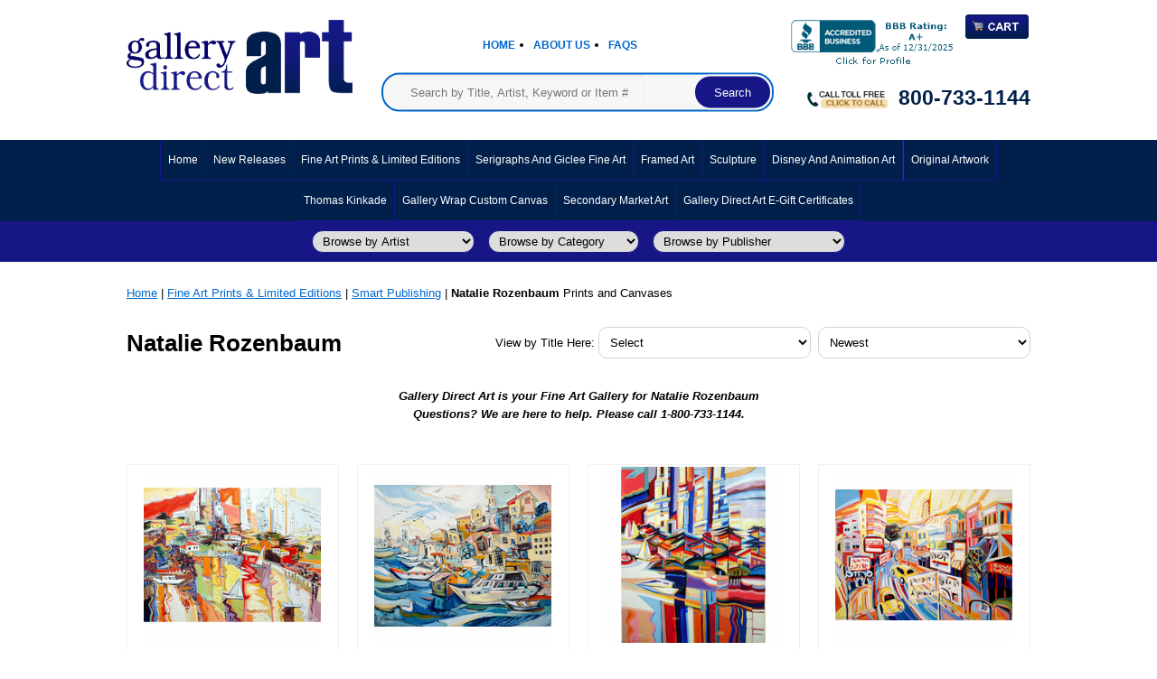

--- FILE ---
content_type: text/html
request_url: https://www.gallerydirectart.com/dealer-gallery-of-fine-art-prints---posters-new-fine-art-editions-natalie-rozenbaum.html
body_size: 33604
content:
<!DOCTYPE HTML><html lang="en"><head>
<!-- Google Tag Manager -->
<script>(function(w,d,s,l,i){w[l]=w[l]||[];w[l].push({'gtm.start':
new Date().getTime(),event:'gtm.js'});var f=d.getElementsByTagName(s)[0],
j=d.createElement(s),dl=l!='dataLayer'?'&l='+l:'';j.async=true;j.src=
'https://www.googletagmanager.com/gtm.js?id='+i+dl;f.parentNode.insertBefore(j,f);
})(window,document,'script','dataLayer','GTM-KFG2D44');</script>
<!-- End Google Tag Manager --><link rel='shortcut icon' href='https://sep.turbifycdn.com/ty/cdn/gallerydirectart/favicon.ico'><link rel='icon' href='https://sep.turbifycdn.com/ty/cdn/gallerydirectart/animated-favicon.gif' type='image/gif'><META NAME='ROBOTS' CONTENT='INDEX, FOLLOW'><title>Natalie Rozenbaum - Artist Gallery - Gallery Direct Art | Smart Publishing</title><meta name="Keywords" content="Natalie Rozenbaum ,Smart Publishing" /><meta name="description" content="Natalie Rozenbaum Gallery Direct Art is your Fine Art Gallery for Natalie Rozenbaum Questions? We are here to help. Please call 1-800-733-1144. - Smart Publishing" /><link rel="canonical" href="https://www.gallerydirectart.com/dealer-gallery-of-fine-art-prints---posters-new-fine-art-editions-natalie-rozenbaum.html" /><meta property='og:title' content='Natalie Rozenbaum - Artist Gallery - Gallery Direct Art'/><meta property='og:url' content='https://www.gallerydirectart.com/DEALER-GALLERY-OF-FINE-ART-PRINTS---POSTERS-NEW-FINE-ART-EDITIONS-NATALIE-ROZENBAUM.html'/><meta property='og:type' content='website'/><meta property='og:description' content='Natalie Rozenbaum Gallery Direct Art is your Fine Art Gallery for Natalie Rozenbaum Questions? We are here to help. Please call 1-800-733-1144. - Smart Publishing'/><meta property='og:image' content='https://sep.turbifycdn.com/ty/cdn/gallerydirectart/gallerydirectart-logo.png'/><meta property='twitter:title' content='Natalie Rozenbaum - Artist Gallery - Gallery Direct Art'/><meta property='twitter:card' content='summary'/><meta property='twitter:description' content='Natalie Rozenbaum Gallery Direct Art is your Fine Art Gallery for Natalie Rozenbaum Questions? We are here to help. Please call 1-800-733-1144. - Smart Publishing'/><meta property='twitter:image' content='https://sep.turbifycdn.com/ty/cdn/gallerydirectart/gallerydirectart-twitter.png'/><link rel='alternate' href='https://www.gallerydirectart.com/dealer-gallery-of-fine-art-prints---posters-new-fine-art-editions-natalie-rozenbaum.html' hreflang='x-default' /><link rel='alternate' href='https://www.gallerydirectart.com/dealer-gallery-of-fine-art-prints---posters-new-fine-art-editions-natalie-rozenbaum.html' hreflang='en-us' /><meta name="msvalidate.01" content="4DD6A4DD294E7380AD7F5271402E5934" />
<meta name="msvalidate.01" content="E249B56ACF849B6E8F527F9BACF4320D" />
<!--<meta name="p:domain_verify" content="fdfecc7f567982b8e6b945e123b528a9"/>-->
<!--<meta name="p:domain_verify" content="a67e38782f869ebe2b4f18acd199da1e"/>-->
<meta name="p:domain_verify" content="d56be629a24fdaf6e55c77d902bb467e"/>
<meta name="google-site-verification" content="G-2A38d2Dr-Gqwm8fv070ULTUUVAbqw8PqJmJTY9Vi8" />
<meta name="netinsert" content="0.0.1.12.5.1">
<meta name="viewport" content="width=device-width, initial-scale=1.0, minimum-scale=1.0, user-scalable=0">
<meta name="robots" content="max-image-preview:large">

<script type="text/javascript" src="https://platform-api.sharethis.com/js/sharethis.js#property=659848a6081c7f001970f7f2&product=sop" async="async"></script>

<script type='text/javascript' src='https://aydiav.com/framing.js'></script>

<script>
    (function(h,o,t,j,a,r){
        h.hj=h.hj||function(){(h.hj.q=h.hj.q||[]).push(arguments)};
        h._hjSettings={hjid:3362214,hjsv:6};
        a=o.getElementsByTagName('head')[0];
        r=o.createElement('script');r.async=1;
        r.src=t+h._hjSettings.hjid+j+h._hjSettings.hjsv;
        a.appendChild(r);
    })(window,document,'https://static.hotjar.com/c/hotjar-','.js?sv=');
</script>
<script type="text/javascript" src="https://aydiav.com/wp-includes/js/imageload.js"></script>

<script nowprocket nitro-exclude type="text/javascript" id="sa-dynamic-optimization" data-uuid="09906d12-5dee-4856-953a-c5a400dbd01c" src="[data-uri]"></script>

<script type="text/javascript">
window.addEventListener('load', () => {
  const normalizeText = (text) => {
    return text
      .normalize('NFC') // Normalize Unicode characters to composed form
      .replace(/[\u2018\u2019]/g, "'")  // Curly single quotes to straight
      .replace(/[\u201C\u201D]/g, '"')  // Curly double quotes to straight
      .replace(/\u2013/g, '-')           // En dash to hyphen
      .replace(/\u2014/g, '--')         // Em dash to double hyphen
      .replace(/�/g, "e").replace(/�/g, "E");
  };
 
  // Recursively normalize text nodes to avoid breaking HTML structure
  const normalizeNode = (node) => {
    if (node.nodeType === Node.TEXT_NODE) {
      node.textContent = normalizeText(node.textContent);
    } else {
      node.childNodes.forEach(normalizeNode);
    }
  };
 
  normalizeNode(document.body);
});
</script><script type="text/javascript" src="https://ajax.googleapis.com/ajax/libs/jquery/1.11.2/jquery.min.js"></script><link rel="stylesheet" type="text/css" href="https://sep.turbifycdn.com/ty/cdn/gallerydirectart/mmenu-2.css" /><link rel="stylesheet" type="text/css" href="https://sep.turbifycdn.com/ty/cdn/gallerydirectart/gda-css.css?v=4" /><link rel="stylesheet" type="text/css" href="https://sep.turbifycdn.com/ty/cdn/gallerydirectart/gda-header-footer-min.css?v=3" /><link rel="stylesheet" type="text/css" href="https://sep.turbifycdn.com/ty/cdn/gallerydirectart/gda-v2-min.css?v=2" /><link rel="stylesheet" type="text/css" href="https://sep.turbifycdn.com/ty/cdn/gallerydirectart/gda-paginate-min.css" /><script src='https://code.jquery.com/jquery-latest.js'></script><script src='https://sep.turbifycdn.com/ty/cdn/gallerydirectart/item-sort-min.js'></script><script src='https://sep.turbifycdn.com/ty/cdn/gallerydirectart/common-min.js'></script><script src="https://sep.turbifycdn.com/ty/cdn/gallerydirectart/jquery.easy-autocomplete.min.js"></script> 
<!-- CSS file -->
<link rel="stylesheet" href="https://sep.turbifycdn.com/ty/cdn/gallerydirectart/easy-autocomplete.min.css"> 
<!-- Additional CSS Themes file - not required-->
<link rel="stylesheet" href="https://sep.turbifycdn.com/ty/cdn/gallerydirectart/easy-autocomplete.themes.min.css"> 
<script>
$(function () {
//https://www.gallerydirectart.com/__lsearchsuggestions/?storeid=gallerydirectart&size=7&q=th
var options = {
    url: function(phrase) { 
            return "https://www.gallerydirectart.com/__lsearchsuggestions/?storeid=gallerydirectart&size=7&q="+phrase;    
    },

    getValue: "key",

    ajaxSettings: {
        dataType: "jsonp"
    },

    listLocation: function(element) {
        return element.results.phrases.title;
     }
};

$("#query").easyAutocomplete(options);
});    
var page_type="";
</script>
</head><body><!-- Google Tag Manager (noscript) -->
<noscript><iframe src="https://www.googletagmanager.com/ns.html?id=GTM-KFG2D44"
height="0" width="0" style="display:none;visibility:hidden"></iframe></noscript>
<!-- End Google Tag Manager (noscript) --><div><div class="doprint" style='display:none;'><center><h3>Gallery Direct Art</h3><b>Your Framed Art and Print Gallery Superstore</b><br><font size="2">5900 Jonestown Rd., PO Box 6070, Paxtonia, PA, 17112<br> phone 1-800-733-1144, fax 1-800-830-3640<br>inquiries@gallerydirectart.com<br>www.gallerydirectart.com</font><hr></center></div><header class="noprint"><div class="inner"><div id="logo-search">	<div class="oneMobRow">
		<a id="hamburger" href="#mmenu" style="margin-top: -17px;"><img style="max-width:25;max-height:30" alt="Menu" src="https://turbifycdn.com/ca/I/test-gallerydirectart_2539_625" align="absmiddle"> </a><span id="logo"><a href="/" title="Gallerydirectart"><img class="gda-header-logo" alt="gallerydirectart" src="https://sep.turbifycdn.com/ty/cdn/gallerydirectart/gallerydirectart-logo-7.png" align="absmiddle"> </a></span>
		</div><div class="top-menu-cart-search"><div class="top-menu">
					<ul>
					<li><a href="/">Home</a></li>
					<li><a href="info.html">About Us</a></li>
										<li><a href="faq.html">Faqs</a></li>
					</ul>
</div>
<div class="bbbimage">
<a href="https://www.bbb.org/us/pa/paxtonia/profile/art-consultants/the-gallery-house-gallery-direct-art-0241-75000087/#sealclick" target="_blank" rel="nofollow"><img src="https://seal-dc-easternpa.bbb.org/seals/blue-seal-200-65-bbb-75000087.png" style="border: 0;" alt="The Gallery House/Gallery Direct Art BBB Business Review" /></a>

</div>
<div class="header-cartBar"><a href="https://order.store.turbify.net/gallerydirectart/cgi-bin/wg-order?gallerydirectart" class="cartLink"><img src='https://sep.turbifycdn.com/ty/cdn/gallerydirectart/header-cart.png?t=1768774917&' align='absmiddle' alt='Cart'></a></div><div id="topSearch" style="height: 123px">
  <form id="searcharea" name="searcharea" action="nsearch.html" method="GET">
    <fieldset>
      <label for="searchfield" class="labelfield">
        <input id="query" name="query" placeholder="Search by Title, Artist, Keyword or Item #" type="text" style='height:27px;'>
      </label>
      <label for="searchsubmit" class="buttonlabel">
        <input id="searchsubmit" class="ys_primary" value="Search" name="searchsubmit" type="submit">
        <input value="gallerydirectart" name="vwcatalog" type="hidden">
      </label>
    </fieldset>
  </form>
</div>
<div class="call-toll-free" style="margin-top: 11px;">
  <a style='text-decoration:none;' href="https://www.ringcentral.com" target="Callback_RingMe" onclick='var wind = window; var winop = wind.open; winop("https://www.ringcentral.com/ringme/?uc=B5DDC7756218EA4E4F920ED9F2F07722961065671762,0,1&s=no&v=2", "Callback_RingMe", "resizable=no,width=380,height=360"); return false;'>
    <img src="https://sep.turbifycdn.com/ty/cdn/gallerydirectart/call-toll-free.jpg" alt="Gallery Direct Art Call Toll Free">
    <span>800-733-1144</span>
  </a>
</div></div><br clear='all'></div></div><div id="navRibbon"><div class="inner"><nav id="mmenu"><ul class="topNav"><li class="mainNav"><a href="index.html" class="top">Home</a></li><li class="mainNav"><a href="new-releases.html" class="top">New Releases</a></li><li class="mainNav"><a href="dealer-gallery-of-fine-art-prints---posters.html" class="top">Fine Art Prints & Limited Editions</a><ul class="sub"><li><a href="dealer-gallery-of-fine-art-prints---posters-new-prints.html">New Arrivals</a></li><li><a href="dealer-gallery-of-fine-art-prints---posters-greenwich-workshop-new-artist-showcase.html">Trending Artists</a></li><li><a href="dealer-gallery-of-fine-art-prints---posters-african-american-fine-art.html">African American Fine Art</a></li><li><a href="dealer-gallery-of-fine-art-prints---posters-applejack-gallery.html">Applejack Gallery</a></li><li><a href="dealer-gallery-of-fine-art-prints---posters-john-james-audubon-centennial-editions.html">John James Audubon Centennial Editions</a></li><li><a href="dealer-gallery-of-fine-art-prints---posters-aviation-art.html">Aviation Art</a></li><li><a href="authorized-dealer-gallery-of-fine-art-prints---limited-editions-canadian-artists.html">Canadian Artists</a></li><li><a href="dealer-gallery-of-fine-art-prints---posters-chalk---vermilion.html">Gallery Direct Art | Authorized Chalk & Vermilion Dealer</a></li><li><a href="civwargal.html">Civil War Gallery</a></li><li><a href="authorized-dealer-gallery-of-fine-art-prints---limited-editions-collectors-editions.html">Collectors Editions</a></li><li><a href="dealer-gallery-of-fine-art-prints---posters-james-dietz.html">James Dietz</a></li><li><a href="dealer-gallery-of-fine-art-prints---posters-equestrian-fine-art.html">Equestrian Fine Art</a></li><li><a href="dealer-gallery-of-fine-art-prints---posters-fine-art-books.html">Fine Art Books</a></li><li><a href="framed-art-folk-art.html">Folk Art | Americana</a></li><li><a href="authorized-dealer-gallery-of-fine-art-prints---limited-editions-fine-art-editions.html">Golf</a></li><li><a href="dealer-gallery-of-fine-art-prints---posters-greenwich-workshop.html">Greenwich Workshop</a></li><li><a href="dealer-gallery-of-fine-art-prints---posters-hadley-house.html">Hadley House</a></li><li><a href="dealer-gallery-of-fine-art-prints---posters-infinity-fine-art.html">Infinity Fine Art</a></li><li><a href="dealer-gallery-of-fine-art-prints---posters-bruno-fine-art.html">International Artist Gallery</a></li><li><a href="dealer-gallery-of-fine-art-prints---posters-jane-wooster-scott.html">Jane Wooster Scott</a></li><li><a href="authorized-dealer-gallery-of-fine-art-prints---limited-editions-jon-crane-watercolors.html">Jon Crane Watercolors</a></li><li><a href="dealer-gallery-of-fine-art-prints---limited-editions-luxe-editions.html">Luxe Editions</a></li><li><a href="dealer-gallery-of-fine-art-prints---posters-millpond-press.html">Mill Pond Press</a></li><li><a href="authorized-dealer-gallery-of-fine-art-prints---limited-editions-motorcycle-fine-art-prints.html">Motorcycle Fine Art</a></li><li><a href="dealer-gallery-of-fine-art-prints---posters-mystic-seaport.html">Nautical & Marine Art</a></li><li><a href="dealer-gallery-of-fine-art-prints---posters-native-americans.html">Native American Art</a></li><li><a href="authorized-dealer-gallery-of-fine-art-prints---limited-editions-newmark.html">Newmark</a></li><li><a href="dealer-gallery-of-fine-art-prints---posters-peter-sculthorpe.html">Peter Sculthorpe Limited Editions</a></li><li><a href="authorized-dealer-gallery-of-fine-art-prints---limited-editions-rick-kelley.html">Rick Kelley</a></li><li><a href="dealer-gallery-of-fine-art-prints---posters-richard-bollinger.html">Richard Bollinger</a></li><li><a href="robert-duncan-gallery.html">Robert Duncan Gallery</a></li><li><a href="dealer-gallery-of-fine-art-prints---posters-small-works.html">Small Works</a></li><li><a href="dealer-gallery-of-fine-art-prints---limited-editions-october-update.html">Signature Giclee Editions</a></li><li><a href="dealer-gallery-of-fine-art-prints---posters-smart-publishing.html">Smart Publishing</a></li><li><a href="dealer-gallery-of-fine-art-prints---posters-somerset-house.html">Somerset House</a></li><li><a href="dealer-gallery-of-fine-art-prints---posters-tapestry-productions.html">Tapestry Productions</a></li><li><a href="dealer-gallery-of-fine-art-prints---posters-thomas-kinkade.html">Thomas Kinkade Gallery</a></li><li><a href="authorized-dealer-gallery-of-fine-art-prints---limited-editions-tripp-harrison.html">Tripp Harrison</a></li><li><a href="dealer-gallery-of-fine-art-prints---posters-western-art.html">Western Art</a></li><li><a href="dealer-gallery-of-fine-art-prints---posters-wild-wings-gallery.html">Wild Wings</a></li><li><a href="dealer-gallery-of-fine-art-prints---posters-featured-artists.html">Featured Artists</a></li><li><a href="dealer-gallery-of-fine-art-prints---limited-editions-2008-summer-olympics-art.html">Star Wars Fine Art</a></li><li><a href="dealer-gallery-of-fine-art-prints---limited-editions-litho-color.html">Litho Color</a></li><li><a href="dealer-gallery-of-fine-art-prints---posters-rare-posters-and-vintage-prints.html">Signed Rare Posters</a></li><li><a href="dealer-gallery-of-fine-art-prints---posters-rare-prints.html">Rare Museum Prints and Vintage Art</a></li><li><a href="dealer-gallery-of-fine-art-prints---posters-judaic.html">Judaic Art</a></li><li><a href="dealer-gallery-of-fine-art-prints---posters-artwork-of-jesus.html">Artwork of Jesus</a></li><li><a href="dealer-gallery-of-fine-art-prints---posters-rosenstiels.html">Rosenstiels</a></li><li><a href="dealer-gallery-of-fine-art-prints---posters-wildlife-prints.html">Publisher Sold Out Limited Editions</a></li><li><a href="dealer-gallery-of-fine-art-prints---posters-purebred-editions.html">Purebred Editions</a></li><li><a href="dealer-gallery-of-fine-art-prints---posters-mojo-publisher-proof-editions.html">Publisher Proof Editions</a></li></ul></li><li class="mainNav"><a href="serigraphs-and-giclee-fine-art.html" class="top">Serigraphs and Giclee Fine Art</a><ul class="sub"><li><a href="dealer-gallery-of-fine-art-prints---limited-editions-robert-finale.html">Robert Finale</a></li><li><a href="authorized-dealer-gallery-of-fine-art-prints---limited-editions-collectors-editions-hessam.html">Hessam Abrishami | Artist Gallery | Limited Editions</a></li><li><a href="dealer-gallery-of-serigraphs-and-giclee-s-pino.html">Pino Limited Edition Giclees</a></li><li><a href="dealer-gallery-of-serigraphs-and-giclee-s-liudmila-kondakova.html">Liudmila Kondakova Parisian Art</a></li><li><a href="dealer-gallery-of-fine-art-prints---posters-fabian-perez.html">Fabian Perez</a></li><li><a href="dealer-gallery-of-fine-art-prints---posters-jb-fine-art-editions-s--sam-park.html">Sam Park</a></li><li><a href="dealer-gallery-of-serigraphs-and-giclee-s-anna-razumovskaya.html">Anna Razumovskaya</a></li><li><a href="dealer-gallery-of-serigraphs-and-giclee-s--ferjo.html">Ferjo</a></li><li><a href="dealer-gallery-of-fine-art-prints---posters-vicente-romero.html">Vicente Romero</a></li><li><a href="dealer-gallery-of-fine-art-prints---limited-editions-terry-gilecki.html">Terry Gilecki</a></li><li><a href="dealer-gallery-of-fine-art-prints---posters-james-coleman.html">James Coleman</a></li><li><a href="dealer-gallery-of-fine-art-prints---posters-fortune-fine-art-john-powell.html">John Powell</a></li><li><a href="dealer-gallery-of-fine-art-prints---posters-atelier-studio-lynn-lupetty.html">Lynn Lupetty</a></li><li><a href="dealer-gallery-of-fine-art-prints---posters-atelier-studio-henri-plisson.html">Henri Plisson</a></li><li><a href="dealer-gallery-of-fine-art-prints---posters-atelier-studio-william-schimmel.html">William Schimmel</a></li><li><a href="dealer-gallery-of-fine-art-prints---posters-atelier-studio-aleksei-tivetsky.html">Aleksei Tivetsky</a></li><li><a href="dealer-gallery-of-fine-art-prints---posters-atelier-studio-manel-anoro.html">Manel Anoro</a></li><li><a href="dealer-gallery-of-fine-art-prints---posters-atelier-studio-simon-okshteyn.html">Simon Okshteyn</a></li><li><a href="dealer-gallery-of-fine-art-prints---posters-atelier-studio-hu-jun-di.html">Hu Jun Di</a></li><li><a href="dealer-gallery-of-fine-art-prints---posters-atelier-studio-martin-martiros.html">Martin Martiros</a></li><li><a href="dealer-gallery-of-fine-art-prints---posters-atelier-studio-herbert-ryman.html">Herbert Ryman</a></li><li><a href="dealer-gallery-of-fine-art-prints---posters-atelier-studio-tim-cantor.html">Tim Cantor</a></li><li><a href="dealer-gallery-of-fine-art-prints---posters-atelier-studio-carson-gladson.html">Carson Gladson</a></li><li><a href="dealer-gallery-of-fine-art-prints---posters-atelier-studio-stephen-pan.html">Stephen Pan</a></li><li><a href="dealer-gallery-of-fine-art-prints---posters-atelier-studio-robert-watson.html">Robert Watson</a></li><li><a href="dealer-gallery-of-fine-art-prints---posters-atelier-studio-yuri-gorbachev.html">Yuri Gorbachev</a></li><li><a href="dealer-gallery-of-fine-art-prints---posters-atelier-studio-albert-fennell.html">Albert Fennell</a></li><li><a href="dealer-gallery-of-fine-art-prints---posters-atelier-studio-paul-goodnight.html">Paul Goodnight</a></li><li><a href="dealer-gallery-of-fine-art-prints---posters-atelier-studio-charles-becker.html">Charles Becker</a></li><li><a href="dealer-gallery-of-fine-art-prints---posters-atelier-studio-christian-title.html">Christian Title</a></li><li><a href="dealer-gallery-of-fine-art-prints---posters-atelier-studio-don-hatfield.html">Don Hatfield</a></li><li><a href="dealer-gallery-of-fine-art-prints---posters-atelier-studio-ruth-mayer.html">Ruth Mayer</a></li><li><a href="dealer-gallery-of-fine-art-prints---posters-atelier-studio-bill-schmidt.html">Bill Schmidt</a></li><li><a href="dealer-gallery-of-fine-art-prints---posters-atelier-studio-dario-campanile.html">Dario Campanile</a></li><li><a href="dealer-gallery-of-fine-art-prints---posters-atelier-studio-b-jung.html">B Jung</a></li><li><a href="dealer-gallery-of-fine-art-prints---posters-atelier-studio-rundell-helen.html">Rundell Helen</a></li><li><a href="dealer-gallery-of-fine-art-prints---posters-atelier-studio-robert-burridge.html">Robert Burridge</a></li><li><a href="dealer-gallery-of-fine-art-prints---posters-atelier-studio-john-hench.html">John Hench</a></li><li><a href="dealer-gallery-of-fine-art-prints---posters-atelier-studio-terry---jerry-lynn.html">Terry & Jerry Lynn</a></li><li><a href="dealer-gallery-of-fine-art-prints---posters-atelier-studio-lun-zen.html">Lun Zen</a></li><li><a href="dealer-gallery-of-fine-art-prints---posters-atelier-studio-michael-albrechtsen.html">Michael Albrechtsen</a></li><li><a href="dealer-gallery-of-fine-art-prints---posters-atelier-studio-adam-stone.html">Adam Stone</a></li><li><a href="dealer-gallery-of-fine-art-prints---posters-atelier-studio-angeles-cereceda.html">Angeles Cereceda</a></li><li><a href="dealer-gallery-of-fine-art-prints---posters-atelier-studio-john-carter.html">John Carter</a></li><li><a href="dealer-gallery-of-fine-art-prints---posters-atelier-studio-ming-feng.html">Ming Feng</a></li><li><a href="dealer-gallery-of-fine-art-prints---posters-atelier-studio-suzanne-marie.html">Suzanne Marie</a></li><li><a href="dealer-gallery-of-fine-art-prints---posters-atelier-studio-edward-glafke.html">Edward Glafke</a></li><li><a href="dealer-gallery-of-fine-art-prints---posters-atelier-studio-frederick-whitaker.html">Frederick Whitaker</a></li><li><a href="dealer-gallery-of-fine-art-prints---posters-atelier-studio-david-gallegos.html">David Gallegos</a></li><li><a href="dealer-gallery-of-fine-art-prints---posters-atelier-studio-phillipe-marchand.html">Phillipe Marchand</a></li><li><a href="dealer-gallery-of-fine-art-prints---posters-atelier-studio-sally-huss.html">Sally Huss</a></li><li><a href="dealer-gallery-of-fine-art-prints---posters-atelier-studio-susan-patricia.html">Susan Patricia</a></li><li><a href="dealer-gallery-of-fine-art-prints---posters-atelier-studio-tovoo-tamamura.html">Tovoo Tamamura</a></li><li><a href="dealer-gallery-of-fine-art-prints---posters-atelier-studio-ryan-tanaka.html">Ryan Tanaka</a></li><li><a href="dealer-gallery-of-fine-art-prints---posters-atelier-studio-keith-spence.html">Keith Spence</a></li><li><a href="dealer-gallery-of-fine-art-prints---posters-top-sellers-goli-mahallati.html">Goli Mahallati</a></li><li><a href="authorized-dealer-gallery-of-fine-art-prints---limited-editions-arbe.html">Arbe</a></li><li><a href="authorized-dealer-gallery-of-fine-art-prints---limited-editions-dimitri-polak.html">Dimitri Polak</a></li><li><a href="authorized-dealer-gallery-of-fine-art-prints---limited-editions-parker-beaudoin.html">Parker Beaudoin</a></li><li><a href="authorized-dealer-gallery-of-fine-art-prints---limited-editions-e--denis.html">E. Denis</a></li><li><a href="authorized-dealer-gallery-of-fine-art-prints---limited-editions-duaiv.html">Duaiv</a></li><li><a href="authorized-dealer-gallery-of-fine-art-prints---limited-editions-mikulas-kravjansky.html">Mikulas Kravjansky</a></li><li><a href="authorized-dealer-gallery-of-fine-art-prints---limited-editions-elya-dechino.html">Elya DeChino</a></li><li><a href="authorized-dealer-gallery-of-fine-art-prints---limited-editions-meyer.html">Meyer</a></li><li><a href="authorized-dealer-gallery-of-fine-art-prints---limited-editions-nicoletta-belletti.html">Nicoletta Belletti</a></li><li><a href="authorized-dealer-gallery-of-fine-art-prints---limited-editions-lebedang-hoi.html">Lebedang-Hoi</a></li><li><a href="authorized-dealer-gallery-of-fine-art-prints---limited-editions-adam-finli.html">Adam Finli</a></li><li><a href="authorized-dealer-gallery-of-fine-art-prints---limited-editions-sanford-wakeman.html">Sanford Wakeman</a></li><li><a href="authorized-dealer-gallery-of-fine-art-prints---limited-editions-jim-todd.html">Jim Todd</a></li><li><a href="authorized-dealer-gallery-of-fine-art-prints---limited-editions-harry-schaare.html">Harry Schaare</a></li><li><a href="authorized-dealer-gallery-of-fine-art-prints---limited-editions-jeff-surret.html">Jeff Surret</a></li><li><a href="authorized-dealer-gallery-of-fine-art-prints---limited-editions-armin-birkel.html">Armin Birkel</a></li><li><a href="authorized-dealer-gallery-of-fine-art-prints---limited-editions-marc-chagall.html">Marc Chagall | Rare Prints</a></li><li><a href="authorized-dealer-gallery-of-fine-art-prints---limited-editions-hedva-ferenci.html">Hedva Ferenci</a></li><li><a href="authorized-dealer-gallery-of-fine-art-prints---limited-editions-martin-quen.html">Martin Quen</a></li><li><a href="dealer-gallery-of-fine-art-prints---limited-editions-art-print-press.html">Daniel Del Orfano</a></li><li><a href="dealer-gallery-of-fine-art-prints---posters-alexander-sheversky.html">Alexander Sheversky</a></li><li><a href="dealer-gallery-of-serigraphs-and-giclee-s-guy-buffet.html">Guy Buffet</a></li><li><a href="dealer-gallery-of-fine-art-prints---posters-jb-fine-art-editions-melanie-taylor-kent.html">Melanie Taylor Kent</a></li><li><a href="dealer-gallery-of-fine-art-prints---posters-jb-fine-art-editions-thomas-mcknight.html">Thomas McKnight</a></li><li><a href="dealer-gallery-of-fine-art-prints---posters-jb-fine-art-editions-lillian-shao.html">Lillian Shao</a></li><li><a href="dealer-gallery-of-fine-art-prints---posters-jb-fine-art-editions-marcus-uzilevsky.html">Marcus Uzilevsky</a></li><li><a href="dealer-gallery-of-fine-art-prints---posters-jb-fine-art-editions-mary-vickers.html">Mary Vickers</a></li><li><a href="dealer-gallery-of-fine-art-prints---posters-jb-fine-art-editions-nico-vrielink.html">Nico Vrielink</a></li><li><a href="dealer-gallery-of-fine-art-prints---posters-jb-fine-art-editions-reudor.html">Reudor</a></li><li><a href="dealer-gallery-of-fine-art-prints---posters-alexander-antanenka.html">Alexander Antanenka</a></li><li><a href="dealer-gallery-of-fine-art-prints---posters-alex-zwarenstein.html">Alex Zwarenstein</a></li><li><a href="dealer-gallery-of-fine-art-prints---posters-anna-art-ludmila-yudina.html">Ludmila Yudina</a></li><li><a href="dealer-gallery-of-fine-art-prints---posters-anna-art-lucy-liasheva.html">Lucy Liasheva</a></li><li><a href="dealer-gallery-of-fine-art-prints---posters-felix-mas.html">Felix Mas</a></li><li><a href="dealer-gallery-of-fine-art-prints---posters-howse-collection-amy-lynn.html">Amy Lynn</a></li><li><a href="dealer-gallery-of-fine-art-prints---posters-howse-collection-joe-simpson.html">Joe Simpson</a></li><li><a href="dealer-gallery-of-fine-art-prints---posters-natures-scene-robert-ross.html">Robert Ross</a></li><li><a href="dealer-gallery-of-fine-art-prints---posters-natures-scene-mark-shapiro.html">Mark Shapiro</a></li><li><a href="dealer-gallery-of-fine-art-prints---posters-natures-scene-arthur-shilstone.html">Arthur Shilstone</a></li><li><a href="dealer-gallery-of-fine-art-prints---posters-natures-scene-michael-swanson.html">Michael Swanson</a></li><li><a href="dealer-gallery-of-fine-art-prints---posters-natures-scene-tom-thomson.html">Tom Thomson</a></li><li><a href="dealer-gallery-of-fine-art-prints---posters-natures-scene-dr--peter-van-rhijn.html">Dr. Peter Van Rhijn</a></li><li><a href="dealer-gallery-of-fine-art-prints---posters-natures-scene-frederick-varley.html">Frederick Varley</a></li><li><a href="dealer-gallery-of-fine-art-prints---posters-natures-scene-kristy-wither.html">Kristy Wither</a></li><li><a href="dealer-gallery-of-fine-art-prints---posters-natures-scene-michael-j-austin.html">Michael J Austin</a></li><li><a href="dealer-gallery-of-fine-art-prints---posters-natures-scene-frank-carmichael.html">Frank Carmichael</a></li><li><a href="dealer-gallery-of-fine-art-prints---posters-natures-scene-m--emily-carr.html">M. Emily Carr</a></li><li><a href="dealer-gallery-of-fine-art-prints---posters-natures-scene-a-j--casson.html">A.J. Casson</a></li><li><a href="dealer-gallery-of-fine-art-prints---posters-natures-scene-rosemarie-condon.html">Rosemarie Condon</a></li><li><a href="dealer-gallery-of-fine-art-prints---posters-natures-scene-mark-demsteader.html">Mark Demsteader</a></li><li><a href="dealer-gallery-of-fine-art-prints---posters-natures-scene-jeremy-dickinson.html">Jeremy Dickinson</a></li><li><a href="dealer-gallery-of-fine-art-prints---posters-natures-scene-maxwell-doig.html">Maxwell Doig</a></li><li><a href="dealer-gallery-of-fine-art-prints---posters-natures-scene-paul-gauthier.html">Paul Gauthier</a></li><li><a href="dealer-gallery-of-fine-art-prints---posters-natures-scene-lawren-harris.html">Lawren Harris</a></li><li><a href="dealer-gallery-of-fine-art-prints---posters-natures-scene-a-y--jackson.html">A.Y. Jackson</a></li><li><a href="dealer-gallery-of-fine-art-prints---posters-natures-scene-franz-johnston.html">Franz Johnston</a></li><li><a href="dealer-gallery-of-fine-art-prints---posters-natures-scene-j-e-h--macdonald.html">J.E.H. MacDonald</a></li><li><a href="dealer-gallery-of-fine-art-prints---posters-natures-scene-anne-magill.html">Anne Magill</a></li><li><a href="dealer-gallery-of-fine-art-prints---posters-rob-heffernan.html">Rob Heffernan</a></li><li><a href="dealer-gallery-of-fine-art-prints---limited-editions-originals.html">Patrick McDonnell</a></li><li><a href="dealer-gallery-of-fine-art-prints---posters-malcolm-ludvigsen.html">Malcolm Ludvigsen</a></li><li><a href="dealer-gallery-of-serigraphs-and-giclee-s-ken-auster.html">Ken Auster</a></li><li><a href="dealer-gallery-of-serigraphs-and-giclee-s-brenda-barnum.html">Brenda Barnum</a></li><li><a href="dealer-gallery-of-serigraphs-and-giclee-s-romero-britto.html">Britto</a></li><li><a href="dealer-gallery-of-serigraphs-and-giclee-s-richard-bunkall.html">Richard Bunkall</a></li><li><a href="dealer-gallery-of-serigraphs-and-giclee-s-greg-carter.html">Greg Carter</a></li><li><a href="dealer-gallery-of-serigraphs-and-giclee-s-chiu.html">Chiu</a></li><li><a href="dealer-gallery-of-serigraphs-and-giclee-s-michel-delacroix.html">Michel Delacroix</a></li><li><a href="dealer-gallery-of-serigraphs-and-giclee-s-jerry-wayne-downs.html">Jerry Wayne Downs</a></li><li><a href="dealer-gallery-of-serigraphs-and-giclee-s-howard-behrens.html">Peter Ellenshaw</a></li><li><a href="dealer-gallery-of-serigraphs-and-giclee-s-carlos-ferreyra.html">Carlos Ferreyra</a></li><li><a href="dealer-gallery-of-serigraphs-and-giclee-s-alfred-gockel.html">Alfred Gockel</a></li><li><a href="dealer-gallery-of-serigraphs-and-giclee-s-nobu-haihara.html">Nobu Haihara</a></li><li><a href="dealer-gallery-of-serigraphs-and-giclee-s-kerry-hallam.html">Kerry Hallam</a></li><li><a href="dealer-gallery-of-serigraphs-and-giclee-s-deborah-hoover.html">Deborah Hoover</a></li><li><a href="dealer-gallery-of-serigraphs-and-giclee-s-ted-jeremenko.html">Ted Jeremenko</a></li><li><a href="dealer-gallery-of-serigraphs-and-giclee-s-joseph-lorusso.html">Joseph Lorusso</a></li><li><a href="dealer-gallery-of-serigraphs-and-giclee-s-will-moses.html">Will Moses</a></li><li><a href="dealer-gallery-of-serigraphs-and-giclee-s-john-nieto.html">John Nieto Artist Gallery | Serigraphs and Giclees</a></li><li><a href="dealer-gallery-of-serigraphs-and-giclee-s-sergei-ossovsky.html">Sergei Ossovsky</a></li><li><a href="dealer-gallery-of-serigraphs-and-giclee-s-bruce-ricker.html">Bruce Ricker</a></li><li><a href="dealer-gallery-of-serigraphs-and-giclee-s-marco-sassone.html">Marco Sassone</a></li><li><a href="dealer-gallery-of-serigraphs-and-giclee-s-stan-solomon.html">Stan Solomon</a></li><li><a href="dealer-gallery-of-serigraphs-and-giclee-s-sally-storch.html">Sally Storch</a></li><li><a href="dealer-gallery-of-serigraphs-and-giclee-s-vadik-suljakov.html">Vadik Suljakov</a></li><li><a href="dealer-gallery-of-serigraphs-and-giclee-s-ray-turner.html">Ray Turner</a></li><li><a href="dealer-gallery-of-serigraphs-and-giclee-s-watanabe.html">Watanabe</a></li><li><a href="dealer-gallery-of-serigraphs-and-giclee-s-kim-yoakum.html">Kim Yoakum Serigraphs</a></li><li><a href="dealer-gallery-of-serigraphs-and-giclee-s-philippe-vasseur.html">Philippe Vasseur</a></li><li><a href="dealer-gallery-of-serigraphs-and-giclee-s-stephen-shortridge.html">Stephen Shortridge</a></li><li><a href="dealer-gallery-of-serigraphs-and-giclee-s-alex-echo.html">Alex Echo</a></li><li><a href="dealer-gallery-of-serigraphs-and-giclee-s-p-s--gordon.html">P.S. Gordon</a></li><li><a href="dealer-gallery-of-serigraphs-and-giclee-s-nancy-hagin.html">Nancy Hagin</a></li><li><a href="dealer-gallery-of-serigraphs-and-giclee-s-giancarlo-impiglia.html">Giancarlo Impiglia</a></li><li><a href="dealer-gallery-of-serigraphs-and-giclee-s-john-kiraly.html">John Kiraly</a></li><li><a href="dealer-gallery-of-serigraphs-and-giclee-s-muramasa-kudo.html">Muramasa Kudo</a></li><li><a href="dealer-gallery-of-serigraphs-and-giclee-s-joanne-netting.html">Joanne Netting</a></li><li><a href="dealer-gallery-of-serigraphs-and-giclee-s-lorna-patrick.html">Lorna Patrick</a></li><li><a href="dealer-gallery-of-serigraphs-and-giclee-s-linnea-pergola.html">Linnea Pergola</a></li><li><a href="dealer-gallery-of-serigraphs-and-giclee-s-robert-williams.html">Robert Williams</a></li><li><a href="dealer-gallery-of-serigraphs-and-giclee-s-laurie-zeszut.html">Laurie Zeszut</a></li><li><a href="dealer-gallery-of-serigraphs-and-giclee-s--fabienne-delacroix.html">Fabienne Delacroix</a></li><li><a href="dealer-gallery-of-serigraphs-and-giclee-s-sebastia-boada.html">Sebastia Boada</a></li><li><a href="dealer-gallery-of-serigraphs-and-giclee-s-peter-nixon.html">Peter Nixon</a></li><li><a href="dealer-gallery-of-fine-art-prints---posters-new-releases-michael-gorban.html">Michael Gorban</a></li><li><a href="dealer-gallery-of-fine-art-prints---posters-new-releases-keith-goodson.html">Keith Goodson</a></li><li><a href="dealer-gallery-of-serigraphs-and-giclee-s-alexander---tina-wissotzky.html">Alexander & Tina Wissotzky</a></li><li><a href="dealer-gallery-of-serigraphs-and-giclee-s-dima-gorban.html">Dima Gorban</a></li><li><a href="dealer-gallery-of-serigraphs-and-giclee-s-tomasz-rut.html">Tomasz Rut</a></li><li><a href="dealer-gallery-of-serigraphs-and-giclee-s-stephen-holland.html">Stephen Holland</a></li><li><a href="dealer-gallery-of-serigraphs-and-giclee-s-jane-bazinet.html">Jane Bazinet</a></li><li><a href="dealer-gallery-of-serigraphs-and-giclee-s-abigail-mclellan.html">Abigail McLellan</a></li><li><a href="dealer-gallery-of-serigraphs-and-giclee-s-xavier-carbonell.html">Xavier Carbonell</a></li><li><a href="dealer-gallery-of-serigraphs-and-giclee-s-jean-daniel-bouvard.html">Jean Daniel Bouvard</a></li><li><a href="dealer-gallery-of-serigraphs-and-giclee-s-elba-alvarez.html">Elba Alvarez</a></li><li><a href="dealer-gallery-of-serigraphs-and-giclee-s-sunol-alvar.html">Sunol Alvar</a></li><li><a href="dealer-gallery-of-serigraphs-and-giclee-s-armand.html">Armand</a></li><li><a href="dealer-gallery-of-serigraphs-and-giclee-s-doug-auld.html">Doug Auld</a></li><li><a href="dealer-gallery-of-serigraphs-and-giclee-s-ari-azene.html">Ari Azene</a></li><li><a href="dealer-gallery-of-serigraphs-and-giclee-s-ann-barbieri.html">Ann Barbieri</a></li><li><a href="dealer-gallery-of-serigraphs-and-giclee-s-avi-ben-simhon.html">Avi Ben-Simhon</a></li><li><a href="dealer-gallery-of-serigraphs-and-giclee-s-charles-bragg.html">Charles Bragg</a></li><li><a href="dealer-gallery-of-serigraphs-and-giclee-s-lamar-briggs.html">Lamar Briggs</a></li><li><a href="dealer-gallery-of-serigraphs-and-giclee-s-bernard-buffet.html">Bernard Buffet</a></li><li><a href="dealer-gallery-of-serigraphs-and-giclee-s-galvez-byron.html">Galvez Byron</a></li><li><a href="dealer-gallery-of-serigraphs-and-giclee-s-jim-ceravolo.html">Jim Ceravolo</a></li><li><a href="dealer-gallery-of-serigraphs-and-giclee-s-davis-cone.html">Davis Cone</a></li><li><a href="dealer-gallery-of-serigraphs-and-giclee-s-john-matos-crash.html">John Matos Crash</a></li><li><a href="dealer-gallery-of-serigraphs-and-giclee-s-galina-datloof.html">Galina Datloof</a></li><li><a href="dealer-gallery-of-serigraphs-and-giclee-s-yair-dor.html">Yair Dor</a></li><li><a href="dealer-gallery-of-serigraphs-and-giclee-s-claude-fauch-re.html">Claude Fauchere Serigraphs</a></li><li><a href="dealer-gallery-of-serigraphs-and-giclee-s-elena-flerova.html">Elena Flerova</a></li><li><a href="dealer-gallery-of-serigraphs-and-giclee-s-sevitt-francis.html">Sevitt Francis</a></li><li><a href="dealer-gallery-of-serigraphs-and-giclee-s-erik-freyman.html">Erik Freyman</a></li><li><a href="dealer-gallery-of-serigraphs-and-giclee-s-albert-hadjiganev.html">Albert Hadjiganev</a></li><li><a href="dealer-gallery-of-serigraphs-and-giclee-s-feng-hei.html">Hei Feng</a></li><li><a href="dealer-gallery-of-serigraphs-and-giclee-s-rickey-jewell-hohimer.html">Rickey Jewell Hohimer</a></li><li><a href="dealer-gallery-of-serigraphs-and-giclee-s-jean-francois-ibos.html">Jean Francois Ibos</a></li><li><a href="dealer-gallery-of-serigraphs-and-giclee-s-mark-king.html">Mark King</a></li><li><a href="dealer-gallery-of-serigraphs-and-giclee-s-batia-magal.html">Batia Magal</a></li><li><a href="dealer-gallery-of-serigraphs-and-giclee-s-yuval-mahler.html">Yuval Mahler</a></li><li><a href="dealer-gallery-of-serigraphs-and-giclee-s-frane-mlinar.html">Frane Mlinar</a></li><li><a href="dealer-gallery-of-serigraphs-and-giclee-s-ira-moskowitz.html">Ira Moskowitz</a></li><li><a href="dealer-gallery-of-serigraphs-and-giclee-s-adriana-naveh.html">Adriana Naveh</a></li><li><a href="dealer-gallery-of-serigraphs-and-giclee-s-miguel-paredes.html">Miguel Paredes</a></li><li><a href="dealer-gallery-of-serigraphs-and-giclee-s-guy-powers.html">Guy Powers</a></li><li><a href="dealer-gallery-of-serigraphs-and-giclee-s-acevedo-rafael.html">Acevedo Rafael</a></li><li><a href="dealer-gallery-of-serigraphs-and-giclee-s-riky-rothenberg.html">Riky Rothenberg</a></li><li><a href="dealer-gallery-of-serigraphs-and-giclee-s-michael-rozenvain.html">Michael Rozenvain</a></li><li><a href="dealer-gallery-of-serigraphs-and-giclee-s-sabina-saad.html">Sabina Saad</a></li><li><a href="dealer-gallery-of-serigraphs-and-giclee-s-jerry-schurr.html">Jerry Schurr</a></li><li><a href="dealer-gallery-of-serigraphs-and-giclee-s-eileen-seitz.html">Eileen Seitz</a></li><li><a href="dealer-gallery-of-serigraphs-and-giclee-s-john-suchy.html">John Suchy</a></li><li><a href="dealer-gallery-of-serigraphs-and-giclee-s-john-zaccheo.html">John Zaccheo</a></li><li><a href="dealer-gallery-of-serigraphs-and-giclee-s-linda-kyser-smith.html">Linda Kyser Smith</a></li><li><a href="dealer-gallery-of-serigraphs-and-giclee-s-richard-haas.html">Richard Haas</a></li><li><a href="dealer-gallery-of-serigraphs-and-giclee-s-alex-katz.html">Alex Katz</a></li><li><a href="dealer-gallery-of-serigraphs-and-giclee-s-mark-weber.html">Mark Weber</a></li><li><a href="dealer-gallery-of-fine-art-prints---posters-brand-new-releases-dimitri-danish.html">Dmitri Danish</a></li><li><a href="dealer-gallery-of-serigraphs-and-giclee-s-nivia-gonzalez.html">Nivia Gonzalez</a></li><li><a href="dealer-gallery-of-serigraphs-and-giclee-s-tomie-depaola.html">Tomie DePaola | 1934 - 2020</a></li><li><a href="dealer-gallery-of-serigraphs-and-giclee-s-gary-benfield.html">Gary Benfield</a></li><li><a href="dealer-gallery-of-serigraphs-and-giclee-s-ron-discenza.html">Ron Discenza</a></li><li><a href="dealer-gallery-of-serigraphs-and-giclee-s-john-john.html">John Kollig</a></li><li><a href="dealer-gallery-of-serigraphs-and-giclee-s-jennifer-jennifer.html">Jennifer Perlmutter</a></li><li><a href="dealer-gallery-of-serigraphs-and-giclee-s-mark-mark.html">Mark Pulliam</a></li><li><a href="dealer-gallery-of-serigraphs-and-giclee-s-jaume-jaume.html">Jaume Ribas</a></li><li><a href="dealer-gallery-of-serigraphs-and-giclee-s-luis-luis.html">Luis Sanchez</a></li><li><a href="dealer-gallery-of-serigraphs-and-giclee-s-antony-andrews.html">Antony Andrews</a></li><li><a href="dealer-gallery-of-serigraphs-and-giclee-s-bill-schmidt.html">Bill Schmidt</a></li><li><a href="dealer-gallery-of-serigraphs-and-giclee-s-lillian-declarence-august.html">Lillian DeClarence August</a></li><li><a href="dealer-gallery-of-serigraphs-and-giclee-s-grant-hacking.html">Grant Hacking</a></li><li><a href="dealer-gallery-of-serigraphs-and-giclee-s-sue-kelleher.html">Sue Kelleher</a></li><li><a href="dealer-gallery-of-serigraphs-and-giclee-s-william-covel-lewis.html">William Covel Lewis</a></li><li><a href="dealer-gallery-of-serigraphs-and-giclee-s-catherine-thomas.html">Catherine Thomas</a></li><li><a href="3-d-art.html">3-D Art</a></li><li><a href="dealer-gallery-of-fine-art-prints---posters-featured-artists-yuri-tremler.html">Yuri Tremler</a></li><li><a href="authorized-dealer-gallery-of-fine-art-prints---limited-editions-collectors-editions-wren.html">Leonard Wren|Artist Gallery|Gallery Direct Art</a></li><li><a href="dealer-gallery-of-serigraphs-and-giclee-s-joanna-zjawinska.html">Joanna Zjawinska</a></li><li><a href="dealer-gallery-of-serigraphs-and-giclee-s-jennifer-janesko.html">Jennifer Janesko</a></li><li><a href="dealer-gallery-of-serigraphs-and-giclee-s-heddy-kun.html">Heddy Kun</a></li><li><a href="dealer-gallery-of-serigraphs-and-giclee-s-harry-mccormick.html">Harry McCormick</a></li><li><a href="dealer-gallery-of-serigraphs-and-giclee-s-dorit-levi.html">Dorit Levi</a></li><li><a href="dealer-gallery-of-serigraphs-and-giclee-s-tiefeng-jiang.html">Tiefeng Jiang</a></li><li><a href="dealer-gallery-of-serigraphs-and-giclee-s-patricia-govezensky.html">Patricia Govezensky</a></li><li><a href="dealer-gallery-of-serigraphs-and-giclee-s-donna-walsh.html">Donna Walsh</a></li><li><a href="dealer-gallery-of-serigraphs-and-giclee-s-valerie-willson.html">Valerie Willson</a></li><li><a href="dealer-gallery-of-serigraphs-and-giclee-s-alex-pauker.html">Alex Pauker</a></li><li><a href="dealer-gallery-of-serigraphs-and-giclee-s-paula-mcardle.html">Paula McArdle</a></li><li><a href="dealer-gallery-of-serigraphs-and-giclee-s-seikichi-takara.html">Takara</a></li><li><a href="dealer-gallery-of-serigraphs-and-giclee-s-phillip-craig.html">Phillip Craig</a></li><li><a href="dealer-gallery-of-serigraphs-and-giclee-s-mary-beth-thorngren.html">Mary Beth Thorngren</a></li><li><a href="dealer-gallery-of-serigraphs-and-giclee-s-leroy-neiman.html">Leroy Neiman</a></li><li><a href="dealer-gallery-of-serigraphs-and-giclee-s-kenney-mencher.html">Kenney Mencher</a></li><li><a href="dealer-gallery-of-serigraphs-and-giclee-s-anthony-montanino.html">Anthony Montanino</a></li><li><a href="dealer-gallery-of-serigraphs-and-giclee-s-jeff-nichols.html">Jeff Nichols</a></li><li><a href="dealer-gallery-of-serigraphs-and-giclee-s-judy-nunes.html">Judy Nunes</a></li><li><a href="dealer-gallery-of-serigraphs-and-giclee-s-kathrine-lemke-waste.html">Kathrine Lemke Waste</a></li><li><a href="dealer-gallery-of-serigraphs-and-giclee-s-sandy-delehanty.html">Sandy Delehanty</a></li><li><a href="dealer-gallery-of-serigraphs-and-giclee-s-kathleen-dunphy.html">Kathleen Dunphy</a></li><li><a href="authorized-dealer-gallery-of-serigraphs-and-giclees-franz-bodner.html">Franz Bodner</a></li><li><a href="authorized-dealer-gallery-of-serigraphs-and-giclees-sergon.html">Sergon</a></li><li><a href="authorized-dealer-gallery-of-serigraphs-and-giclees-kamil-kubik.html">Kamil Kubik</a></li><li><a href="authorized-dealer-gallery-of-serigraphs-and-giclees-sergey-kovrigo.html">Sergey Kovrigo</a></li><li><a href="authorized-dealer-gallery-of-serigraphs-and-giclees-raphael-soyer.html">Raphael Soyer</a></li><li><a href="authorized-dealer-gallery-of-serigraphs-and-giclees-mitch-rosen.html">Mitch Rosen</a></li><li><a href="dealer-gallery-of-fine-art-prints---posters-marlene-lenker.html">Marlene Lenker</a></li><li><a href="dealer-gallery-of-fine-art-prints---posters-arleigh-wood.html">Arleigh Wood</a></li><li><a href="dealer-gallery-of-fine-art-prints---posters-leslie-bernsen.html">Leslie Bernsen</a></li><li><a href="dealer-gallery-of-fine-art-prints---posters-atom-johnson.html">Atom Johnson</a></li><li><a href="dealer-gallery-of-fine-art-prints---posters-penny-benjamin-peterson.html">Penny Benjamin Peterson</a></li><li><a href="dealer-gallery-of-fine-art-prints---posters-relton-marine.html">Relton/Marine</a></li><li><a href="dealer-gallery-of-fine-art-prints---posters-miquela-nicolau.html">Miquela Nicolau</a></li><li><a href="dealer-gallery-of-fine-art-prints---limited-editions-october-update-ylli-harunir.html">Ylli Harunir</a></li><li><a href="dealer-gallery-of-fine-art-prints---posters-antique-poster-reproductions.html">Antique Oversized Poster Reproductions</a></li><li><a href="victorshrem.html">Victor Shrem</a></li><li><a href="dealer-gallery-of-serigraphs-and-giclees-robert-mertens.html">Robert Mertens</a></li><li><a href="dealer-gallery-of-fine-art-prints---limited-editions-2008-new-releases-jacob-chayat.html">Jacob Chayat</a></li><li><a href="dealer-gallery-of-fine-art-prints---limited-editions-2008-new-releases-rafael-quevedo-orlando.html">Rafael Quevedo Orlando</a></li><li><a href="dealer-gallery-of-fine-art-prints---limited-editions-2008-new-releases-irit-kalechman.html">Irit Kalechman</a></li><li><a href="dealer-gallery-of-fine-art-prints---limited-editions-2008-new-releases-valerie-romanoff.html">Valerie Romanoff</a></li><li><a href="dealer-gallery-of-fine-art-prints---posters-brand-new-releases-malcolm-farley.html">Malcolm Farley</a></li><li><a href="authorized-dealer-gallery-of-serigraphs-and-giclees-alex-perez.html">Alex Perez</a></li><li><a href="dealer-gallery-of-fine-art-prints---posters-leo-posillico.html">Leo Posillico</a></li><li><a href="authorized-dealer-gallery-of-fine-art-prints---limited-editions-southwestern-fine-art-prints-l--cart.html">L. Carter Holman</a></li><li><a href="dealer-gallery-of-fine-art-prints---posters-jb-fine-art-editions-jeff-beja.html">Jeff Beja</a></li><li><a href="dealer-gallery-of-fine-art-prints---posters-jb-fine-art-editions-viktor-shvaiko.html">Viktor Shvaiko</a></li><li><a href="dealer-gallery-of-fine-art-prints---posters-jb-fine-art-editions-laurie-brussel.html">Laurie Brussel</a></li><li><a href="dealer-gallery-of-fine-art-prints---posters-jb-fine-art-editions-hiro-yamagata.html">Hiro Yamagata</a></li><li><a href="dealer-gallery-of-fine-art-prints---posters-jb-fine-art-editions-vladimir-volegov.html">Vladimir Volegov</a></li><li><a href="dealer-gallery-of-fine-art-prints---posters-jb-fine-art-editions-howard-behrens.html">Howard Behrens</a></li><li><a href="dealer-gallery-of-fine-art-prints---posters-jb-fine-art-editions-jim-buckels.html">Jim Buckels</a></li><li><a href="dealer-gallery-of-fine-art-prints---posters-jb-fine-art-editions-amram-ebgi.html">Amram Ebgi</a></li><li><a href="dealer-gallery-of-fine-art-prints---posters-jb-fine-art-editions-robin-morris.html">Robin Morris</a></li><li><a href="dealer-gallery-of-fine-art-prints---posters-jb-fine-art-editions-patrick-nagel.html">Patrick Nagel</a></li><li><a href="dealer-gallery-of-fine-art-prints---posters-jb-fine-art-editions-duardo-evans.html">Duardo/Evans</a></li><li><a href="dealer-gallery-of-fine-art-prints---posters-jb-fine-art-editions-david-farrell.html">David Farrell</a></li><li><a href="dealer-gallery-of-fine-art-prints---posters-jb-fine-art-editions-kenny-scharf.html">Kenny Scharf</a></li><li><a href="dealer-gallery-of-serigraphs-and-giclee-s-patrick-antonelle.html">Patrick Antonelle</a></li><li><a href="dealer-gallery-of-serigraphs-and-giclee-s-janet-treby.html">Janet Treby</a></li><li><a href="dealer-gallery-of-serigraphs-and-giclee-s-joseph-michetti.html">Joseph Michetti</a></li><li><a href="dealer-gallery-of-fine-art-prints---posters-featured-artists-peter-max.html">Peter Max</a></li><li><a href="dealer-gallery-of-serigraphs-and-giclee-s-diane-romanello.html">Diane Romanello</a></li><li><a href="dealer-gallery-of-fine-art-prints---posters-todd-goldman.html">Todd Goldman</a></li><li><a href="dealer-gallery-of-fine-art-prints---posters-new-fine-art-editions-albert-schreiber.html">Albert Schreiber</a></li><li><a href="dealer-gallery-of-fine-art-prints---limited-editions-gallery-giclee-alan-brown.html">Alan Brown</a></li><li><a href="dealer-gallery-of-fine-art-prints---posters-new-fine-art-editions-orly-eisner.html">Orly Eisner</a></li><li><a href="dealer-gallery-of-fine-art-prints---posters-new-fine-art-editions-marco-mark.html">Marco Mark</a></li><li><a href="dealer-gallery-of-fine-art-prints---posters-itzchak-tarkay.html">Itzchak Tarkay</a></li><li><a href="dealer-gallery-of-fine-art-prints---posters-elena-bond.html">Elena Bond</a></li><li><a href="dealer-gallery-of-serigraphs-and-giclee-s-royo.html">Royo Limited Edition Serigraphs</a></li><li><a href="dealer-gallery-of-fine-art-prints---posters-anna-art-ivan-alifan.html">Ivan Alifan</a></li><li><a href="dealer-gallery-of-fine-art-prints---limited-editions-gallery-giclee-rowenna-anderson.html">Rowenna Anderson</a></li><li><a href="dealer-gallery-of-fine-art-prints---posters-hadley-house-lynn-kaatz.html">Lynn Kaatz</a></li><li><a href="authorized-dealer-gallery-of-serigraphs-and-giclees-rodel-gonzalez.html">Rodel Gonzalez</a></li><li><a href="dealer-gallery-of-serigraphs-and-giclee-s-james-talmadge.html">James Talmadge</a></li><li><a href="dealer-gallery-of-serigraphs-and-giclee-s-michael-young.html">Michael Young</a></li><li><a href="dealer-gallery-of-serigraphs-and-giclee-s-zule.html">Zule Moskowtz</a></li><li><a href="dealer-gallery-of-fine-art-prints---posters-washington-green-uk-autumn-releases-peter-smith.html">Peter Smith</a></li><li><a href="dealer-gallery-of-fine-art-prints---posters-eyvind-earle.html">Eyvind Earle</a></li><li><a href="dealer-gallery-of-fine-art-prints---limited-editions-museum-edition-giclee-reproductions.html">Sidney Maurer</a></li><li><a href="dealer-gallery-of-fine-art-prints---posters-fanch-ledan.html">Fanch Ledan</a></li><li><a href="secondary-market-fine-art-pablo-picasso.html">Pablo Picasso</a></li><li><a href="secondary-market-fine-art-al-hirschfeld.html">Al Hirschfeld</a></li><li><a href="secondary-market-fine-art-albert-marquet.html">Albert Marquet</a></li><li><a href="secondary-market-fine-art-aldo-luongo.html">Aldo Luongo</a></li><li><a href="secondary-market-fine-art-alex-meilichson.html">Alex Meilichson</a></li><li><a href="secondary-market-fine-art-alexander-astahov.html">Alexander Astahov</a></li><li><a href="secondary-market-fine-art-alexander-borewko.html">Alexander Borewko</a></li><li><a href="secondary-market-fine-art-alexander-calder.html">Alexander Calder</a></li><li><a href="secondary-market-fine-art-alexander-chen.html">Alexander Chen</a></li><li><a href="secondary-market-fine-art-alphonse-mucha.html">Alphonse Mucha</a></li><li><a href="secondary-market-fine-art-amedeo-modigliani.html">Amedeo Modigliani</a></li><li><a href="secondary-market-fine-art-amleto-dalla-costa.html">Amleto Dalla Costa</a></li><li><a href="secondary-market-fine-art-ana-rosenblat.html">Ana Rosenblat</a></li><li><a href="secondary-market-fine-art-anatole-krasnyansky.html">Anatole Krasnyansky</a></li><li><a href="secondary-market-fine-art-anatoly-zinger.html">Anatoly Zinger</a></li><li><a href="secondary-market-fine-art-andre-renoux.html">Andre Renoux</a></li><li><a href="secondary-market-fine-art-andrew-francis.html">Andrew Francis</a></li><li><a href="secondary-market-fine-art-antonio-rivera.html">Antonio Rivera</a></li><li><a href="secondary-market-fine-art-barbara-james.html">Barbara James</a></li><li><a href="secondary-market-fine-art-ben-avram.html">Ben Avram</a></li><li><a href="secondary-market-fine-art-berit-kruger-johnsen.html">Berit Kruger-Johnsen</a></li><li><a href="secondary-market-fine-art-bernard-berthois-rigal.html">Bernard Berthois-Rigal</a></li><li><a href="secondary-market-fine-art-bh-brody.html">BH Brody</a></li><li><a href="secondary-market-fine-art-billie-coyne.html">Billie Coyne</a></li><li><a href="secondary-market-fine-art-bob-barker.html">Bob Barker</a></li><li><a href="secondary-market-fine-art-bob-marchant.html">Bob Marchant</a></li><li><a href="secondary-market-fine-art-robert-mckimson.html">Robert McKimson</a></li><li><a href="secondary-market-fine-art-calman-shemi.html">Calman Shemi</a></li><li><a href="secondary-market-fine-art-time-inc.html">Life Magazine | Time Inc | Photo Art</a></li><li><a href="secondary-market-fine-art-carrie-graber.html">Carrie Graber</a></li><li><a href="secondary-market-fine-art-kelly-wicker.html">Kelly Wicker</a></li><li><a href="secondary-market-fine-art-charles-apt.html">Charles Apt</a></li><li><a href="secondary-market-fine-art-charles-fazzino.html">Charles Fazzino</a></li><li><a href="secondary-market-fine-art-charles-lynn-bragg.html">Charles Lynn Bragg</a></li><li><a href="secondary-market-fine-art-charles-wildbank.html">Charles Wildbank</a></li><li><a href="secondary-market-fine-art-chris-oxenbury.html">Chris Oxenbury</a></li><li><a href="secondary-market-fine-art-chris-parsons.html">Chris Parsons</a></li><li><a href="secondary-market-fine-art-christian-landier.html">Christian Landier</a></li><li><a href="secondary-market-fine-art-christopher-jackson.html">Christopher Jackson</a></li><li><a href="secondary-market-fine-art-claude-monet.html">Claude Monet</a></li><li><a href="secondary-market-fine-art-time-warner-inc-.html">Time Warner Inc.|Photo Art</a></li><li><a href="secondary-market-fine-art-d--zion.html">D. Zion</a></li><li><a href="secondary-market-fine-art-david-mann.html">David Mann</a></li><li><a href="secondary-market-fine-art-denielle-spohn-moes.html">Denielle Spohn Moes</a></li><li><a href="secondary-market-fine-art-denis-paul-noyer.html">Denis Paul Noyer</a></li><li><a href="secondary-market-fine-art-dennis-patrick-lewan.html">Dennis Patrick Lewan</a></li><li><a href="secondary-market-fine-art-dino-kinoposis.html">Dino Kinoposis</a></li><li><a href="secondary-market-fine-art-noah.html">Noah</a></li><li><a href="secondary-market-fine-art-william-schimmel.html">William Schimmel</a></li><li><a href="secondary-market-fine-art-marc-davis.html">Marc Davis</a></li><li><a href="secondary-market-fine-art-domenech.html">Domenech</a></li><li><a href="secondary-market-fine-art-donna-summer.html">Donna Summer</a></li><li><a href="secondary-market-fine-art-doug-webb.html">Doug Webb</a></li><li><a href="secondary-market-fine-art-edgar-degas.html">Edgar Degas</a></li><li><a href="secondary-market-fine-art-edouard-manet.html">Edouard Manet</a></li><li><a href="secondary-market-fine-art-edouard-vuillard.html">Edouard Vuillard</a></li><li><a href="secondary-market-fine-art-elke-sommer.html">Elke Sommer</a></li><li><a href="secondary-market-fine-art-ernie-norcia.html">Ernie Norcia</a></li><li><a href="secondary-market-fine-art-esther-myatlov.html">Esther Myatlov</a></li><li><a href="secondary-market-fine-art-eugene-kaspin.html">Eugene Kaspin</a></li><li><a href="secondary-market-fine-art-fenech.html">Fenech</a></li><li><a href="secondary-market-fine-art-francois-boucher.html">Francois Boucher</a></li><li><a href="secondary-market-fine-art-frank-licsko.html">Frank Licsko</a></li><li><a href="secondary-market-fine-art-frederic-remington.html">Frederic Remington</a></li><li><a href="secondary-market-fine-art-g-o.html">G.O</a></li><li><a href="secondary-market-fine-art-gail-rodgers.html">Gail Rodgers</a></li><li><a href="secondary-market-fine-art-ged-mitchell.html">Ged Mitchell</a></li><li><a href="secondary-market-fine-art-georges-dussau.html">Georges Dussau</a></li><li><a href="secondary-market-fine-art-gloria-marojevic.html">Gloria Marojevic</a></li><li><a href="secondary-market-fine-art-goyo-dominguez.html">Goyo Dominguez</a></li><li><a href="secondary-market-fine-art-graeme-stevenson.html">Graeme Stevenson</a></li><li><a href="secondary-market-fine-art-mary-peters.html">Mary Peters</a></li><li><a href="secondary-market-fine-art-guillaume-azoulay.html">Guillaume Azoulay</a></li><li><a href="secondary-market-fine-art-raymond-guppa.html">Raymond Guppa</a></li><li><a href="secondary-market-fine-art-hamish-blakely.html">Hamish Blakely</a></li><li><a href="secondary-market-fine-art-hans-bellmer.html">Hans Bellmer</a></li><li><a href="secondary-market-fine-art-helene-guetary.html">Helene Guetary</a></li><li><a href="secondary-market-fine-art-henri-matisse.html">Henri Matisse</a></li><li><a href="secondary-market-fine-art-henri-de-toulouse-lautrec.html">Henri De Toulouse-Lautrec</a></li><li><a href="secondary-market-fine-art-henry-miller.html">Henry Miller</a></li><li><a href="secondary-market-fine-art-hisashi-otsuka.html">Hisashi Otsuka</a></li><li><a href="secondary-market-fine-art-irel.html">Irel</a></li><li><a href="secondary-market-fine-art-jack-brusca.html">Jack Brusca</a></li><li><a href="secondary-market-fine-art-jacques-demelitz.html">Jacques Demelitz</a></li><li><a href="secondary-market-fine-art-james-flood.html">James Flood</a></li><li><a href="secondary-market-fine-art-james-pratt.html">James Pratt</a></li><li><a href="secondary-market-fine-art-james-wing.html">James Wing</a></li><li><a href="secondary-market-fine-art-jeff-cornell.html">Jeff Cornell</a></li><li><a href="secondary-market-fine-art-jennine-parker.html">Jennine Parker</a></li><li><a href="secondary-market-fine-art-joan-miro.html">Joan Miro</a></li><li><a href="secondary-market-fine-art-mourlot.html">Mourlot</a></li><li><a href="secondary-market-fine-art-joanny.html">Joanny</a></li><li><a href="secondary-market-fine-art-john-meyer.html">John Meyer</a></li><li><a href="secondary-market-fine-art-john-silver.html">John Silver</a></li><li><a href="secondary-market-fine-art-john-tevo.html">John Tevo</a></li><li><a href="secondary-market-fine-art-john-waterhouse.html">John Waterhouse</a></li><li><a href="secondary-market-fine-art-johnny-friedlaender.html">Johnny Friedlaender</a></li><li><a href="secondary-market-fine-art-jon-d-orazio.html">Jon D Orazio</a></li><li><a href="secondary-market-fine-art-jose-carlos-ramos.html">Jose Carlos Ramos</a></li><li><a href="secondary-market-fine-art-joseph-edward-southall.html">Joseph Edward Southall</a></li><li><a href="secondary-market-fine-art-joseph-sulkowski.html">Joseph Sulkowski</a></li><li><a href="secondary-market-fine-art-josephine-wall.html">Josephine Wall</a></li><li><a href="secondary-market-fine-art-joy-kirton-smith.html">Joy Kirton Smith</a></li><li><a href="secondary-market-fine-art-joyce-combs.html">Joyce Combs</a></li><li><a href="secondary-market-fine-art-juan-garcia-ripolles.html">Juan Garcia Ripolles</a></li><li><a href="secondary-market-fine-art-juan-medina.html">Juan Medina</a></li><li><a href="secondary-market-fine-art-julia-ogden.html">Julia Ogden</a></li><li><a href="secondary-market-fine-art-kat.html">Kat</a></li><li><a href="secondary-market-fine-art-kelly-jane.html">Kelly Jane</a></li><li><a href="secondary-market-fine-art-kerfily.html">Kerfily</a></li><li><a href="secondary-market-fine-art-stephen-lawrence.html">Stephen Lawrence</a></li><li><a href="secondary-market-fine-art-lee-dubin.html">Lee Dubin</a></li><li><a href="secondary-market-fine-art-lee-white.html">Lee White</a></li><li><a href="secondary-market-fine-art-lena-moross.html">Lena Moross</a></li><li><a href="secondary-market-fine-art-lena-sotskova.html">Lena Sotskova</a></li><li><a href="secondary-market-fine-art-linda-jane-smith.html">Linda Jane Smith</a></li><li><a href="secondary-market-fine-art-lisa-grubb.html">Lisa Grubb</a></li><li><a href="secondary-market-fine-art-louis-icart.html">Louis Icart</a></li><li><a href="secondary-market-fine-art-louise-salomon.html">Louise Salomon</a></li><li><a href="secondary-market-fine-art-lowell-nesbitt.html">Lowell Nesbitt</a></li><li><a href="secondary-market-fine-art-lynn-poland.html">Lynn Poland</a></li><li><a href="secondary-market-fine-art-m--becketin.html">M. Becketin</a></li><li><a href="secondary-market-fine-art-mackenzie-thorpe.html">Mackenzie Thorpe</a></li><li><a href="secondary-market-fine-art-sabzi.html">Sabzi</a></li><li><a href="secondary-market-fine-art-mandie-haywood.html">Mandie Haywood</a></li><li><a href="secondary-market-fine-art-manny-hernandez.html">Manny Hernandez</a></li><li><a href="secondary-market-fine-art-mara-tranlong.html">Mara Tranlong</a></li><li><a href="secondary-market-fine-art-marc-chagall.html">Marc Chagall</a></li><li><a href="secondary-market-fine-art-marc-kniebihler.html">Marc Kniebihler</a></li><li><a href="secondary-market-fine-art-marcel-belvisi.html">Marcel Belvisi</a></li><li><a href="secondary-market-fine-art-marconi-barretto.html">Marconi Barretto</a></li><li><a href="secondary-market-fine-art-marina-picasso.html">Marina Picasso</a></li><li><a href="secondary-market-fine-art-marino-marini.html">Marino Marini</a></li><li><a href="secondary-market-fine-art-marion-mcclanahan.html">Marion Mcclanahan</a></li><li><a href="secondary-market-fine-art-mark-braver.html">Mark Braver</a></li><li><a href="secondary-market-fine-art-mark-godwin.html">Mark Godwin</a></li><li><a href="secondary-market-fine-art-mark-spain.html">Mark Spain</a></li><li><a href="secondary-market-fine-art-mark-stevens.html">Mark Stevens</a></li><li><a href="secondary-market-fine-art-martin-barooshian.html">Martin Barooshian</a></li><li><a href="secondary-market-fine-art-martin-roberts.html">Martin Roberts</a></li><li><a href="secondary-market-fine-art-mary-faulconer.html">Mary Faulconer</a></li><li><a href="secondary-market-fine-art-marysia-burr.html">Marysia Burr</a></li><li><a href="secondary-market-fine-art-matt-rinard.html">Matt Rinard</a></li><li><a href="secondary-market-fine-art-maurice-vlaminck.html">Maurice Vlaminck</a></li><li><a href="secondary-market-fine-art-max-papart.html">Max Papart</a></li><li><a href="secondary-market-fine-art-mcdonald-s-collectible.html">McDonald's Collectible</a></li><li><a href="secondary-market-fine-art-melissa-mailer-yates.html">Melissa Mailer Yates</a></li><li><a href="secondary-market-fine-art-mi-tho-titled.html">Mi Tho Titled</a></li><li><a href="secondary-market-fine-art-michael-cheval.html">Michael Cheval</a></li><li><a href="secondary-market-fine-art-michael-godard.html">Michael Godard</a></li><li><a href="secondary-market-fine-art-michael-kachan.html">Michael Kachan</a></li><li><a href="secondary-market-fine-art-michael-kerman.html">Michael Kerman</a></li><li><a href="secondary-market-fine-art-michael-kerzner.html">Michael Kerzner</a></li><li><a href="secondary-market-fine-art-michael-knigin.html">Michael Knigin</a></li><li><a href="secondary-market-fine-art-michael-nelson.html">Michael Nelson</a></li><li><a href="secondary-market-fine-art-michael-stringer.html">Michael Stringer</a></li><li><a href="secondary-market-fine-art-michel-henry.html">Michel Henry</a></li><li><a href="secondary-market-fine-art-michelangelo.html">Michelangelo</a></li><li><a href="secondary-market-fine-art-mihail-aleksandrov.html">Mihail Aleksandrov</a></li><li><a href="secondary-market-fine-art-mihail-chemiakin.html">Mihail Chemiakin</a></li><li><a href="secondary-market-fine-art-mike-falco.html">Mike Falco</a></li><li><a href="secondary-market-fine-art-mike-jackson.html">Mike Jackson</a></li><li><a href="secondary-market-fine-art-mikhail-maiofis.html">Mikhail Maiofis</a></li><li><a href="secondary-market-fine-art-mireille-kramer.html">Mireille Kramer</a></li><li><a href="secondary-market-fine-art-nagib-karsan.html">Nagib Karsan</a></li><li><a href="secondary-market-fine-art-robert-williomledon.html">Robert Williomledon</a></li><li><a href="secondary-market-fine-art-neil-doty.html">Neil Doty</a></li><li><a href="secondary-market-fine-art-nel-whatmore.html">Nel Whatmore</a></li><li><a href="secondary-market-fine-art-nickelodeon.html">Nickelodeon</a></li><li><a href="secondary-market-fine-art-nicola-read.html">Nicola Read</a></li><li><a href="secondary-market-fine-art-nicola-simbari.html">Nicola Simbari</a></li><li><a href="secondary-market-fine-art-nicolas-delaunay.html">Nicolas Delaunay</a></li><li><a href="secondary-market-fine-art-nicole-stahl.html">Nicole Stahl</a></li><li><a href="secondary-market-fine-art-nigel-hemming.html">Nigel Hemming</a></li><li><a href="secondary-market-fine-art-norman-rockwell.html">Norman Rockwell</a></li><li><a href="secondary-market-fine-art-oleg-nikulov.html">Oleg Nikulov</a></li><li><a href="secondary-market-fine-art-paine-proffitt.html">Paine Proffitt</a></li><li><a href="secondary-market-fine-art-pat-baker.html">Pat Baker</a></li><li><a href="secondary-market-fine-art-patrick-mcdonnell.html">Patrick Mcdonnell</a></li><li><a href="secondary-market-fine-art-marcel.html">Marcel</a></li><li><a href="secondary-market-fine-art-paul-blaine-henrie.html">Paul Blaine Henrie</a></li><li><a href="secondary-market-fine-art-paul-cezanne.html">Paul Cezanne</a></li><li><a href="secondary-market-fine-art-paul-horton.html">Paul Horton</a></li><li><a href="secondary-market-fine-art-paul-kavanagh.html">Paul Kavanagh</a></li><li><a href="secondary-market-fine-art-paula-mcardle.html">Paula Mcardle</a></li><li><a href="secondary-market-fine-art-peter-g.html">Peter G</a></li><li><a href="secondary-market-fine-art-peter-hildick.html">Peter Hildick</a></li><li><a href="secondary-market-fine-art-peter-max.html">Peter Max</a></li><li><a href="secondary-market-fine-art-philip-maxwell.html">Philip Maxwell</a></li><li><a href="secondary-market-fine-art-philippe-noyer.html">Philippe Noyer</a></li><li><a href="secondary-market-fine-art-pierre-auguste-renoir.html">Pierre Auguste Renoir</a></li><li><a href="secondary-market-fine-art-pierre-charles-bayle.html">Pierre Charles Bayle</a></li><li><a href="secondary-market-fine-art-pierre-marie-rudelle.html">Pierre Marie Rudelle</a></li><li><a href="secondary-market-fine-art-pierre-pivet.html">Pierre Pivet</a></li><li><a href="secondary-market-fine-art-piroska-kevesi.html">Piroska Kevesi</a></li><li><a href="secondary-market-fine-art-rafael-coronel.html">Rafael Coronel</a></li><li><a href="secondary-market-fine-art-rafal-olbinski.html">Rafal Olbinski</a></li><li><a href="secondary-market-fine-art-ralph-wolfe-cowan.html">Ralph Wolfe Cowan</a></li><li><a href="secondary-market-fine-art-raoul-dufy.html">Raoul Dufy</a></li><li><a href="secondary-market-fine-art-raymond-moretti.html">Raymond Moretti</a></li><li><a href="secondary-market-fine-art-raymond-poulet.html">Raymond Poulet</a></li><li><a href="secondary-market-fine-art-amand-durand.html">Amand Durand</a></li><li><a href="secondary-market-fine-art-rene-magritte.html">Rene Magritte</a></li><li><a href="secondary-market-fine-art-reuben-colley.html">Reuben Colley</a></li><li><a href="secondary-market-fine-art-rina-sutzkever.html">Rina Sutzkever</a></li><li><a href="secondary-market-fine-art-risaburo-kimura.html">Risaburo Kimura</a></li><li><a href="secondary-market-fine-art-robert-anderson.html">Robert Anderson</a></li><li><a href="secondary-market-fine-art-robert-beauchamp.html">Robert Beauchamp</a></li><li><a href="secondary-market-fine-art-robert-indiana.html">Robert Indiana</a></li><li><a href="secondary-market-fine-art-robert-kostuck.html">Robert Kostuck</a></li><li><a href="secondary-market-fine-art-robert-schaar.html">Robert Schaar</a></li><li><a href="secondary-market-fine-art-robert-vernet-bonfort.html">Robert Vernet Bonfort</a></li><li><a href="secondary-market-fine-art-robert-wyland.html">Wyland</a></li><li><a href="secondary-market-fine-art-roderick-stevens.html">Roderick Stevens</a></li><li><a href="secondary-market-fine-art-rolf-rafflewski.html">Rolf Rafflewski</a></li><li><a href="secondary-market-fine-art-ron-mondz.html">Ron Mondz</a></li><li><a href="secondary-market-fine-art-roy-besser.html">Roy Besser</a></li><li><a href="secondary-market-fine-art-roy-tabora.html">Roy Tabora</a></li><li><a href="secondary-market-fine-art-royi-akavia.html">Royi Akavia</a></li><li><a href="secondary-market-fine-art-reuven-rubin.html">Reuven Rubin</a></li><li><a href="secondary-market-fine-art-sabina-teichman.html">Sabina Teichman</a></li><li><a href="secondary-market-fine-art-mahmood-sabzi.html">Mahmood Sabzi</a></li><li><a href="secondary-market-fine-art-salvador-dali.html">Salvador Dali</a></li><li><a href="secondary-market-fine-art-sami-zilkha.html">Sami Zilkha</a></li><li><a href="secondary-market-fine-art-serge-lassus.html">Serge Lassus</a></li><li><a href="secondary-market-fine-art-sergey-ignatenko.html">Sergey Ignatenko</a></li><li><a href="secondary-market-fine-art-shlomo-alter.html">Shlomo Alter</a></li><li><a href="secondary-market-fine-art-slava-brodinsky.html">Slava Brodinsky</a></li><li><a href="secondary-market-fine-art-sophie-busson.html">Sophie Busson</a></li><li><a href="secondary-market-fine-art-stan-stokes.html">Stan Stokes</a></li><li><a href="secondary-market-fine-art-stefan-baumann.html">Stefan Baumann</a></li><li><a href="secondary-market-fine-art-stephen-doig.html">Stephen Doig</a></li><li><a href="secondary-market-fine-art-steve-doig.html">Steve Doig</a></li><li><a href="secondary-market-fine-art-stephen-fishwick.html">Stephen Fishwick</a></li><li><a href="secondary-market-fine-art-steve-bloom.html">Steve Bloom</a></li><li><a href="secondary-market-fine-art-steve-johnston.html">Steve Johnston</a></li><li><a href="secondary-market-fine-art-steve-schapiro.html">Steve Schapiro</a></li><li><a href="secondary-market-fine-art-susan-andreasen.html">Susan Andreasen</a></li><li><a href="secondary-market-fine-art-susan-hall.html">Susan Hall</a></li><li><a href="secondary-market-fine-art-tamara-spolianski.html">Tamara Spolianski</a></li><li><a href="secondary-market-fine-art-terry-donnelly.html">Terry Donnelly</a></li><li><a href="secondary-market-fine-art-theo-tobiasse.html">Theo Tobiasse</a></li><li><a href="secondary-market-fine-art-thomas-kinkade.html">Thomas Kinkade</a></li><li><a href="secondary-market-fine-art-tim-rogerson.html">Tim Rogerson</a></li><li><a href="secondary-market-fine-art-tom-everhart.html">Tom Everhart</a></li><li><a href="secondary-market-fine-art-tom-wood.html">Tom Wood</a></li><li><a href="secondary-market-fine-art-toni-goffe.html">Toni Goffe</a></li><li><a href="secondary-market-fine-art-tony-bechara.html">Tony Bechara</a></li><li><a href="secondary-market-fine-art-tony-forrest.html">Tony Forrest</a></li><li><a href="secondary-market-fine-art-trevor-mezak.html">Trevor Mezak</a></li><li><a href="secondary-market-fine-art-urbain-huchet.html">Urbain Huchet</a></li><li><a href="secondary-market-fine-art-beffa.html">Beffa</a></li><li><a href="secondary-market-fine-art-valter-morais.html">Valter Morais</a></li><li><a href="secondary-market-fine-art-vessela-kolibarova.html">Vessela Kolibarova</a></li><li><a href="secondary-market-fine-art-victor-ostrovsky.html">Victor Ostrovsky</a></li><li><a href="secondary-market-fine-art-victor-vasarely.html">Victor Vasarely</a></li><li><a href="secondary-market-fine-art-victor-zarou.html">Victor Zarou</a></li><li><a href="secondary-market-fine-art-victoria-montesinos.html">Victoria Montesinos</a></li><li><a href="secondary-market-fine-art-vincent-van-gogh.html">Vincent Van Gogh</a></li><li><a href="secondary-market-fine-art-waldemar-swierzy.html">Waldemar Swierzy</a></li><li><a href="secondary-market-fine-art-wang-zhiwu.html">Wang Zhiwu</a></li><li><a href="secondary-market-fine-art-wassily-kandinsky.html">Wassily Kandinsky</a></li><li><a href="secondary-market-fine-art-william-schwedler.html">William Schwedler</a></li><li><a href="secondary-market-fine-art-william-taggart.html">William Taggart</a></li><li><a href="secondary-market-fine-art-yamin-young.html">Yamin Young</a></li><li><a href="secondary-market-fine-art-yosl-bergner.html">Yosl Bergner</a></li><li><a href="secondary-market-fine-art-zamy-steynovitz.html">Zamy Steynovitz</a></li><li><a href="secondary-market-fine-art-zina-roitman.html">Zina Roitman</a></li><li><a href="secondary-market-fine-art-zu-ming-ho.html">Zu Ming Ho</a></li><li><a href="secondary-market-fine-art-alice-asmar.html">Alice Asmar</a></li><li><a href="2018-fine-art-thomas-stiltz.html">Thomas Stiltz</a></li><li><a href="dealer-gallery-of-serigraphs-and-giclee-s-susan-rios.html">Susan Rios</a></li><li><a href="dealer-gallery-of-fine-art-prints---posters-millpond-press-thomas-quinn.html">Jack Vettriano</a></li><li><a href="authorized-dealer-gallery-of-fine-art-prints---limited-editions-david-m--gillespie.html">David M. Gillespie</a></li><li><a href="authorized-dealer-gallery-of-fine-art-prints---limited-editions-gholam-yunessi.html">Gholam Yunessi</a></li><li><a href="dealer-gallery-of-serigraphs-and-giclee-s-graciela-rodo-boulanger.html">Graciela Rodo Boulanger</a></li><li><a href="authorized-dealer-gallery-of-fine-art-prints---limited-editions-ww-terry-redlin-art-.html">Thomas Pradzynski</a></li><li><a href="dealer-gallery-of-fine-art-prints---posters-fortune-fine-art-michael-albrechtsen.html">Michael Albrechtsen</a></li><li><a href="authorized-dealer-gallery-of-fine-art-prints---limited-editions-dale-terbush.html">Dale Terbush</a></li><li><a href="dealer-gallery-of-fine-art-prints---posters-paragon-designer-framed-art-mirrors.html">Seymour Schachter</a></li><li><a href="dealer-gallery-of-fine-art-prints---posters-fortune-fine-art-christian-title.html">Christian Title</a></li><li><a href="dealer-gallery-of-fine-art-prints---posters-fortune-fine-art-ming-feng.html">Ming Feng</a></li><li><a href="dealer-gallery-of-serigraphs-and-giclee-s-ken-keeley.html">Ken Keeley</a></li><li><a href="dealer-gallery-of-fine-art-prints---posters-fine-art-alexander-grinshpun.html">Alexander Grinshpun</a></li><li><a href="dealer-gallery-of-fine-art-prints---posters-fine-art-yaacov-agam.html">Yaacov Agam</a></li><li><a href="dealer-gallery-of-fine-art-prints---posters-fine-art-raffi-kaiser.html">Raffi Kaiser</a></li><li><a href="dealer-gallery-of-fine-art-prints---posters-fine-art-juan-cotrino.html">Juan Cotrino</a></li><li><a href="dealer-gallery-of-fine-art-prints---posters-gallery-art--mark-remling.html"> Mark Remling</a></li><li><a href="dealer-gallery-of-fine-art-prints---posters-gallery-art--robert-lyn-nelson.html"> Robert Lyn Nelson</a></li><li><a href="dealer-gallery-of-fine-art-prints---posters-gallery-art--linda-pirri.html"> Linda Pirri</a></li><li><a href="dealer-gallery-of-fine-art-prints---posters-gallery-art--carrie-graber.html"> Carrie Graber</a></li><li><a href="dealer-gallery-of-fine-art-prints---posters-gallery-art--walfrido-garcia.html"> Walfrido Garcia</a></li><li><a href="dealer-gallery-of-fine-art-prints---posters-gallery-art--alexander-borewko.html"> Alexander Borewko</a></li><li><a href="dealer-gallery-of-fine-art-prints---posters-gallery-art--dan-mackin.html"> Dan Mackin</a></li><li><a href="dealer-gallery-of-fine-art-prints---posters-gallery-art--berit-kruger-johnsen.html"> Berit Kruger-Johnsen</a></li><li><a href="dealer-gallery-of-fine-art-prints---posters-gallery-art--anatoly-metlan.html"> Anatoly Metlan</a></li><li><a href="dealer-gallery-of-fine-art-prints---posters-gallery-art--paine-proffitt.html"> Paine Proffitt</a></li><li><a href="dealer-gallery-of-fine-art-prints---posters-gallery-art--ovadia-alkara.html"> Ovadia Alkara</a></li><li><a href="dealer-gallery-of-fine-art-prints---posters-gallery-art--mark-spain.html"> Mark Spain</a></li><li><a href="dealer-gallery-of-fine-art-prints---posters-gallery-art--diane-monet.html"> Diane Monet</a></li><li><a href="dealer-gallery-of-fine-art-prints---posters-gallery-art--drew-darcy.html"> Drew Darcy</a></li><li><a href="dealer-gallery-of-fine-art-prints---posters-gallery-art--irina-karkabi.html"> Irina Karkabi</a></li><li><a href="dealer-gallery-of-fine-art-prints---posters-gallery-art--sasha-bassari.html"> Sasha Bassari</a></li><li><a href="dealer-gallery-of-fine-art-prints---posters-gallery-art--andre-renoux--1939-2002-.html"> Andre Renoux</a></li><li><a href="dealer-gallery-of-fine-art-prints---posters-gallery-art--rob-hefferan.html"> Rob Hefferan</a></li><li><a href="dealer-gallery-of-fine-art-prints---posters-gallery-art--paul-horton.html"> Paul Horton</a></li><li><a href="dealer-gallery-of-fine-art-prints---posters-gallery-art--paul-powis.html"> Paul Powis</a></li><li><a href="dealer-gallery-of-fine-art-prints---posters-gallery-art--linda-jane-smith.html"> Linda Jane Smith</a></li><li><a href="dealer-gallery-of-fine-art-prints---posters-gallery-art--wyland.html"> Wyland</a></li><li><a href="dealer-gallery-of-fine-art-prints---posters-gallery-art--diana-martin.html"> Diana Martin</a></li><li><a href="dealer-gallery-of-fine-art-prints---posters-gallery-art--mark-grieves.html"> Mark Grieves</a></li><li><a href="dealer-gallery-of-fine-art-prints---posters-gallery-art--b-h-brody--barbara-hammerman-brody-.html"> B H Brody </a></li><li><a href="dealer-gallery-of-fine-art-prints---posters-gallery-art--paul-blaine-henrie.html"> Paul Blaine Henrie</a></li><li><a href="dealer-gallery-of-fine-art-prints---posters-gallery-art--nobuo-watanabe.html"> Nobuo Watanabe</a></li><li><a href="dealer-gallery-of-fine-art-prints---posters-gallery-art--miguel-paredes.html"> Miguel Paredes</a></li><li><a href="dealer-gallery-of-fine-art-prints---posters-gallery-art--larissa-holt.html"> Larissa Holt</a></li><li><a href="dealer-gallery-of-fine-art-prints---posters-gallery-art--debra-stroud.html"> Debra Stroud</a></li><li><a href="dealer-gallery-of-fine-art-prints---posters-gallery-art--nick-andrew.html"> Nick Andrew</a></li><li><a href="dealer-gallery-of-fine-art-prints---posters-gallery-art--moshe-leider.html"> Moshe Leider</a></li><li><a href="dealer-gallery-of-fine-art-prints---posters-gallery-art--philip-maxwell.html"> Philip Maxwell</a></li><li><a href="dealer-gallery-of-fine-art-prints---posters-gallery-art--susan-bell.html"> Susan Bell</a></li><li><a href="dealer-gallery-of-fine-art-prints---posters-gallery-art--hamish-blakely-.html"> Hamish Blakely.</a></li><li><a href="dealer-gallery-of-fine-art-prints---posters-gallery-art--lindsay-dawson.html"> Lindsay Dawson</a></li><li><a href="dealer-gallery-of-fine-art-prints---posters-gallery-art--john-waterhouse.html"> John Waterhouse</a></li><li><a href="dealer-gallery-of-fine-art-prints---posters-gallery-art--melissa-mailer-yates.html"> Melissa Mailer-Yates</a></li><li><a href="dealer-gallery-of-fine-art-prints---posters-gallery-art--stephen-schubert.html"> Stephen Schubert</a></li><li><a href="dealer-gallery-of-fine-art-prints---posters-gallery-art--sarah-jane-szikora.html"> Sarah Jane Szikora</a></li><li><a href="dealer-gallery-of-fine-art-prints---posters-gallery-art--philip-stuttard.html"> Philip Stuttard</a></li><li><a href="dealer-gallery-of-fine-art-prints---posters-gallery-art--rafael-saryan.html"> Rafael Saryan</a></li><li><a href="dealer-gallery-of-fine-art-prints---posters-gallery-art--john-wilson.html"> John Wilson</a></li><li><a href="dealer-gallery-of-fine-art-prints---posters-gallery-art--michael-nelson.html"> Michael Nelson</a></li><li><a href="dealer-gallery-of-fine-art-prints---posters-special-editions-alfred-alexander-gockel.html">Alfred Gockel</a></li><li><a href="dealer-gallery-of-fine-art-prints---posters-special-editions-alfred-alexander-gockel.html">Alfred Gockel</a></li><li><a href="dealer-gallery-of-fine-art-prints---posters-fall-22-toddwhite.html">Todd White</a></li><li><a href="dealer-gallery-of-fine-art-prints---posters-special-editions-simon-bull.html">Simon Bull</a></li><li><a href="dealer-gallery-of-fine-art-prints---posters-special-editions-henri-plisson.html">Henri Plisson</a></li><li><a href="dealer-gallery-of-fine-art-prints---posters-fortune-fine-art-marilyn-simandle.html">Marilyn Simandle</a></li><li><a href="dealer-gallery-of-fine-art-prints---posters-gallery-art--michael-godard.html"> Michael Godard</a></li><li><a href="dealer-gallery-of-fine-art-prints---posters-fine-art-chris-dellorco.html">Chris Dellorco</a></li><li><a href="dealer-gallery-of-serigraphs-and-giclee-s-cao-yong.html">Cao Yong</a></li><li><a href="dealer-gallery-of-fine-art-prints---posters-atelier-studio-marylin-simandle.html">Marylin Simandle</a></li></ul></li><li class="mainNav"><a href="framed-art.html" class="top">Framed Art</a><ul class="sub"><li><a href="dealer-gallery-of-fine-art-prints---posters-top-sellers.html">Top Sellers</a></li><li><a href="framed-art-western.html">Western Art</a></li><li><a href="vision-of-faith.html">Religious Art</a></li><li><a href="framed-art-high-plains-collection.html">High Plains Collection | Overized Framed Western Art</a></li><li><a href="robert-duncan-gallery.html">Robert Duncan Gallery</a></li><li><a href="dealer-gallery-of-fine-art-prints---posters-artist-proof-collection.html">Wildlife Art</a></li><li><a href="dealer-gallery-of-fine-art-prints---limited-editions-museum-edition-giclee-reproductions-baroque.html">Baroque</a></li><li><a href="dealer-gallery-of-fine-art-prints---limited-editions-museum-edition-giclee-reproductions-illustratio.html">Illustration</a></li><li><a href="dealer-gallery-of-fine-art-prints---limited-editions-museum-edition-giclee-reproductions-art-nouveau.html">Art Nouveau</a></li><li><a href="dealer-gallery-of-fine-art-prints---limited-editions-museum-edition-giclee-reproductions-museum-coll.html">Museum Collections</a></li><li><a href="dealer-gallery-of-fine-art-prints---limited-editions-museum-edition-giclee-reproductions-asian-colle.html">Asian collection | Giclee Print  Reproductions| Museum Editions |</a></li><li><a href="dealer-gallery-of-fine-art-prints---posters-fine-art-sports-memorabilia.html">Sports Memorabilia</a></li></ul></li><li class="mainNav"><a href="sculpture.html" class="top">Sculpture</a><ul class="sub"><li><a href="sculpture-mark-hopkins.html">Mark Hopkins Sculpture</a></li><li><a href="sculpture-starlite-orginals.html">Starlite Orginals</a></li><li><a href="dealer-gallery-of-fine-art-prints---posters-original-paintings-anna-art.html">Anna Razumovskaya Sculpture</a></li><li><a href="dealer-gallery-of-fine-art-prints---posters-demontfort-fine-art-anna-razumovskaya.html">Leroy Neiman Sculptures</a></li><li><a href="dealer-gallery-of-serigraphs-and-giclee-s-ert--erte-bronze-sculptures.html">Erte Bronze Sculptures</a></li><li><a href="sculpture-mill-creek-studios.html">Mill Creek Studios</a></li><li><a href="dealer-gallery-of-fine-art-prints---posters-wild-wings-wild-wings-sculpture.html">Wild Wings Sculpture</a></li><li><a href="dealer-gallery-of-fine-art-prints---posters-smart-publishing-david-schluss-sculpture.html">David Schluss Sculpture</a></li><li><a href="dealer-gallery-of-fine-art-prints---posters-thomas-kinkade-table-lamps.html">Thomas Kinkade Sculpture</a></li><li><a href="sculpture-royo-sculpture.html">Royo Sculpture</a></li><li><a href="dealer-gallery-of-fine-art-prints---posters-natures-scene-chapel.html">Chapel Bronze Sculpture</a></li><li><a href="dealer-gallery-of-fine-art-prints---posters-natures-scene-ken-bunn.html">Ken Bunn Sculpture</a></li><li><a href="2018-fine-art-isaac-maimon.html">Isaac Maimon</a></li><li><a href="sculpture-hessam-sculpture.html">Hessam Abrishami Sculpture </a></li><li><a href="dealer-gallery-of-fine-art-prints---posters-gallery-art--barry-stein.html"> Barry Stein</a></li><li><a href="dealer-gallery-of-fine-art-prints---posters-gallery-art--donna-mason-adams.html">Washington Green Sculptures</a></li></ul></li><li class="mainNav"><a href="walt-disney-animation-art.html" class="top">Disney and Animation Art</a><ul class="sub"><li><a href="dealer-gallery-of-fine-art-prints---posters-disney-fine-art.html">Disney New Arrivials</a></li><li><a href="dealer-gallery-of-fine-art-prints---posters-disney-star-wars.html">Star Wars Fine Art</a></li><li><a href="authorized-dealer-gallery-of-fine-art-prints---limited-editions-collectors-editions-disney-fine-art.html">Disney Fine Art</a></li><li><a href="dealer-gallery-of-fine-art-prints---posters-animation-art-alex-ross.html">Alex Ross | Super Hero Animation Art</a></li><li><a href="dealer-gallery-of-fine-art-prints---limited-editions-animation-art-disney-feature-films.html">Disney Feature Films</a></li><li><a href="dealer-gallery-of-fine-art-prints---posters-animation-art.html">Warner Brothers & DC Animation Art</a></li><li><a href="dealer-gallery-of-fine-art-prints---posters-marvel-comics-animation-art.html">Marvel Studio Fine Art</a></li><li><a href="dealer-gallery-of-fine-art-prints---posters-acme-archive.html">Acme Archive</a></li><li><a href="dealer-gallery-of-fine-art-prints---posters-animation-art-snow-white-and-the-seven-dwarfs.html">Snow White and the Seven Dwarfs</a></li><li><a href="dealer-gallery-of-fine-art-prints---posters-disney-pixar.html">Pixar</a></li><li><a href="dealer-gallery-of-fine-art-prints---posters-thomas-kinkade-designer-series-framed-prints-city-by-the.html">Thomas Kinkade | Disney Collection</a></li><li><a href="dealer-gallery-of-fine-art-prints---posters-thomas-kinkade-designer-series-framed-prints.html">The Wizard of Oz� | Thomas Kinkade</a></li><li><a href="dealer-gallery-of-fine-art-prints---limited-editions-kinkade.html">Thomas Kinkade | Super Hero Fine Art</a></li><li><a href="dealer-gallery-of-fine-art-prints---posters-disney-legacy-lisa-demond.html">The Muppets (Disney Fine Art Editions)</a></li><li><a href="dealer-gallery-of-fine-art-prints---posters-fox-studio-tv-simpsons.html">Simpsons</a></li><li><a href="dealer-gallery-of-fine-art-prints---posters-fine-art-animation-art.html">Animation Art | Ltd Ed Prints</a></li><li><a href="dealer-gallery-of-fine-art-prints---posters-animation-art--original-production-art.html"> Original Production Art</a></li><li><a href="dealer-gallery-of-fine-art-prints---posters-gallery-art--fine-art.html"> Animation Studio Fine Art</a></li><li><a href="dealer-gallery-of-fine-art-prints---posters-alan-bodner.html">Alan Bodner</a></li></ul></li><li class="mainNav"><a href="the-canvas-collection.html" class="top">Original Artwork</a><ul class="sub"><li><a href="authorized-dealer-gallery-of-fine-art-prints---limited-editions-original-paintings-robert-finale.html">Robert Finale Original Paintings</a></li><li><a href="2019-fine-art-rick-kelley-original-paintings.html">Rick Kelley Original Paintings</a></li><li><a href="2019-fine-art-anna-art-anna-razumovskaya-originals.html">Anna Razumovskaya Originals</a></li><li><a href="2019-fine-art-wayne-justus-wayne-justus-originals.html">Wayne Justus Originals</a></li><li><a href="authorized-dealer-gallery-of-fine-art-prints---limited-editions-litho-color.html">Billy Dee Williams Original Art</a></li><li><a href="dealer-gallery-of-fine-art-prints---posters-fall-2012-new-releases.html">Michael Skrtic | Original Art</a></li><li><a href="authorized-dealer-gallery-of-fine-art-prints---limited-editions-ww-original-art--hal-sutherland.html">Thomas Kinkade Studios Original Art</a></li><li><a href="dealer-gallery-of-fine-art-prints---posters-fine-art-ephrem-kouakou.html">Ephrem Kouakou Original Art</a></li><li><a href="dealer-gallery-of-fine-art-prints---posters-fine-art-dubi-arie.html">Dubi Arie | Etchings and Uniques</a></li><li><a href="dealer-gallery-of-fine-art-prints---posters-fine-art-michael-kerzner.html">Michael Kerzner Original Art</a></li><li><a href="dealer-gallery-of-fine-art-prints---posters-fine-art-nikolay-duboviy.html">Nikolay Duboviy</a></li><li><a href="dealer-gallery-of-fine-art-prints---posters-fine-art-valter-morais.html">Valter Morais</a></li><li><a href="dealer-gallery-of-fine-art-prints---posters-animation-art--original-production-art.html"> Original Production Art</a></li><li><a href="authorized-dealer-gallery-of-fine-art-prints---limited-editions-ww-original-art-.html">Wildlife Original Art</a></li></ul></li><li class="mainNav"><a href="dealer-gallery-of-fine-art-prints---posters-thomas-kinkade.html" class="top">Thomas Kinkade</a></li><li class="mainNav"><a href="gallery-wrap-custom-canvas.html" class="top">Gallery Wrap Custom Canvas</a><ul class="sub"><li><a href="dealer-gallery-of-fine-art-prints---limited-editions-edward-aparicio.html">Edward Aparicio</a></li><li><a href="dealer-gallery-of-fine-art-prints---limited-editions-h--alves.html">H. Alves</a></li><li><a href="dealer-gallery-of-fine-art-prints---limited-editions-lola-abellan.html">Lola Abellan</a></li><li><a href="dealer-gallery-of-fine-art-prints---limited-editions-alicia-bernelle.html">Alicia Bernelle</a></li><li><a href="dealer-gallery-of-fine-art-prints---limited-editions-carme-bassa.html">Carme Bassa</a></li><li><a href="dealer-gallery-of-fine-art-prints---limited-editions-leslie-bernsen.html">Leslie Bernsen</a></li><li><a href="dealer-gallery-of-fine-art-prints---limited-editions-marti-bofarull.html">Marti Bofarull</a></li><li><a href="dealer-gallery-of-fine-art-prints---limited-editions-maija-baynes.html">Maija Baynes</a></li><li><a href="dealer-gallery-of-fine-art-prints---limited-editions-penny-benjamin-peterson.html">Penny Benjamin Peterson</a></li><li><a href="dealer-gallery-of-fine-art-prints---limited-editions-philip-craig.html">Philip Craig</a></li><li><a href="dealer-gallery-of-fine-art-prints---limited-editions-sandy-carmichael.html">Sandy Carmichael</a></li><li><a href="dealer-gallery-of-fine-art-prints---limited-editions-doug-ealley.html">Doug Ealley</a></li><li><a href="dealer-gallery-of-fine-art-prints---limited-editions-joan-farr-.html">Joan Farr�</a></li><li><a href="dealer-gallery-of-fine-art-prints---limited-editions-jon-r--friedman.html">Jon R. Friedman</a></li><li><a href="dealer-gallery-of-fine-art-prints---limited-editions-stefan-fiedorowicz.html">Stefan Fiedorowicz</a></li><li><a href="dealer-gallery-of-fine-art-prints---limited-editions-karen-green-recor.html">Karen Green Recor</a></li><li><a href="dealer-gallery-of-fine-art-prints---limited-editions-stephanie-gardner.html">Stephanie Gardner</a></li><li><a href="dealer-gallery-of-fine-art-prints---limited-editions-ted-goerschner.html">Ted Goerschner</a></li><li><a href="dealer-gallery-of-fine-art-prints---limited-editions-zivana-gojanovic.html">Zivana Gojanovic</a></li><li><a href="dealer-gallery-of-fine-art-prints---limited-editions-gretchen-hess.html">Gretchen Hess</a></li><li><a href="dealer-gallery-of-fine-art-prints---limited-editions-santiago-izquierdo.html">Santiago Izquierdo</a></li><li><a href="dealer-gallery-of-fine-art-prints---limited-editions-atom-johnson.html">Atom Johnson</a></li><li><a href="dealer-gallery-of-fine-art-prints---limited-editions-don-li-leger.html">Don Li-Leger</a></li><li><a href="dealer-gallery-of-fine-art-prints---limited-editions-isabel-lawrence.html">Isabel Lawrence</a></li><li><a href="dealer-gallery-of-fine-art-prints---limited-editions-kent-lovelace.html">Kent Lovelace</a></li><li><a href="dealer-gallery-of-fine-art-prints---limited-editions-megan-lightell.html">Megan Lightell</a></li><li><a href="dealer-gallery-of-fine-art-prints---limited-editions-noah-li-leger.html">Noah Li-Leger</a></li><li><a href="dealer-gallery-of-fine-art-prints---limited-editions-jeff-maihara.html">Jeff Maihara</a></li><li><a href="dealer-gallery-of-fine-art-prints---limited-editions-larry-moore.html">Larry Moore</a></li><li><a href="dealer-gallery-of-fine-art-prints---limited-editions-vicki-mcmurry.html">Vicki McMurry</a></li><li><a href="dealer-gallery-of-fine-art-prints---limited-editions-william-mccarthy.html">William McCarthy</a></li><li><a href="dealer-gallery-of-fine-art-prints---limited-editions-diane-nevitt.html">Diane Nevitt</a></li><li><a href="dealer-gallery-of-fine-art-prints---limited-editions-miquela-nicolau.html">Miquela Nicolau</a></li><li><a href="dealer-gallery-of-fine-art-prints---limited-editions-wade-owen.html">Wade Owen</a></li><li><a href="dealer-gallery-of-fine-art-prints---limited-editions-jennifer-perlmutter.html">Jennifer Perlmutter</a></li><li><a href="dealer-gallery-of-fine-art-prints---limited-editions-mark-pullium.html">Mark Pullium</a></li><li><a href="dealer-gallery-of-fine-art-prints---limited-editions-patrick-pryor.html">Patrick Pryor</a></li><li><a href="dealer-gallery-of-fine-art-prints---limited-editions-john-rehner.html">John Rehner</a></li><li><a href="dealer-gallery-of-fine-art-prints---limited-editions-m--reid.html">M. Reid</a></li><li><a href="dealer-gallery-of-fine-art-prints---limited-editions-poch-romeu.html">Poch Romeu</a></li><li><a href="dealer-gallery-of-fine-art-prints---limited-editions-chris-scott.html">Chris Scott</a></li><li><a href="dealer-gallery-of-fine-art-prints---limited-editions-jennifer-strasenburgh.html">Jennifer Strasenburgh</a></li><li><a href="dealer-gallery-of-fine-art-prints---limited-editions-katsumi-sugita.html">Katsumi Sugita</a></li><li><a href="dealer-gallery-of-fine-art-prints---limited-editions-rudy-shuter.html">Rudy Shuter</a></li><li><a href="dealer-gallery-of-fine-art-prints---limited-editions-robert-striffolino.html">Robert Striffolino</a></li><li><a href="dealer-gallery-of-fine-art-prints---limited-editions-robert-schaar.html">Robert Schaar</a></li><li><a href="dealer-gallery-of-fine-art-prints---limited-editions-soledat-sans.html">Soledat Sans</a></li><li><a href="dealer-gallery-of-fine-art-prints---limited-editions-ursula-salemink-roos.html">Ursula Salemink-Roos</a></li><li><a href="dealer-gallery-of-fine-art-prints---limited-editions-connie-tunick.html">Connie Tunick</a></li><li><a href="dealer-gallery-of-fine-art-prints---limited-editions-mary-beth-thorngren.html">Mary Beth Thorngren</a></li><li><a href="dealer-gallery-of-fine-art-prints---limited-editions-yoichi-tanabe.html">Yoichi Tanabe</a></li><li><a href="dealer-gallery-of-fine-art-prints---limited-editions-sage-valentine.html">Sage Valentine</a></li><li><a href="dealer-gallery-of-fine-art-prints---limited-editions-arleigh-wood.html">Arleigh Wood</a></li><li><a href="dealer-gallery-of-fine-art-prints---limited-editions-valerie-willson.html">Valerie Willson</a></li><li><a href="dealer-gallery-of-fine-art-prints---limited-editions-signature-canvas-patrick-st--germain.html">Patrick St. Germain</a></li><li><a href="dealer-gallery-of-fine-art-prints---limited-editions-jennie-tomao.html">Jennie Tomao</a></li><li><a href="dealer-gallery-of-fine-art-prints---limited-editions-jennie-tomao.html">Jennie Tomao</a></li><li><a href="dealer-gallery-of-fine-art-prints---limited-editions-lynne-welker.html">Lynne Welker</a></li><li><a href="dealer-gallery-of-fine-art-prints---limited-editions-nancy-villarreal-santos.html">Nancy Villarreal Santos</a></li><li><a href="dealer-gallery-of-fine-art-prints---limited-editions-patrick-st--germain.html">Patrick St. Germain</a></li><li><a href="dealer-gallery-of-fine-art-prints---limited-editions-brenda-k--bredvik.html">Brenda K. Bredvik</a></li><li><a href="dealer-gallery-of-fine-art-prints---limited-editions-laurie-fields.html">Laurie Fields</a></li><li><a href="dealer-gallery-of-fine-art-prints---limited-editions-heather-mcalpine.html">Heather McAlpine</a></li><li><a href="dealer-gallery-of-fine-art-prints---limited-editions-angela-maritz.html">Angela Maritz</a></li><li><a href="dealer-gallery-of-fine-art-prints---limited-editions-hilario-gutierrez.html">Hilario Gutierrez</a></li><li><a href="dealer-gallery-of-fine-art-prints---limited-editions-heather-ross.html">Heather Ross</a></li><li><a href="dealer-gallery-of-fine-art-prints---limited-editions-michael-toole.html">Michael Toole</a></li><li><a href="dealer-gallery-of-fine-art-prints---limited-editions-tandi-venter.html">Tandi Venter</a></li><li><a href="dealer-gallery-of-fine-art-prints---limited-editions-tandi-venter.html">Tandi Venter</a></li><li><a href="dealer-gallery-of-fine-art-prints---limited-editions-noella-noel.html">Noella Noel</a></li><li><a href="dealer-gallery-of-fine-art-prints---limited-editions-karen-lorena-parker.html">Karen Lorena Parker</a></li><li><a href="dealer-gallery-of-fine-art-prints---limited-editions-mark-pulliam.html">Mark Pulliam</a></li><li><a href="dealer-gallery-of-fine-art-prints---limited-editions-marlene-lenker.html">Marlene Lenker</a></li><li><a href="dealer-gallery-of-fine-art-prints---limited-editions-cat-tesla.html">Cat Tesla</a></li><li><a href="dealer-gallery-of-fine-art-prints---limited-editions-denis-jully.html">Denis Jully</a></li></ul></li><li class="mainNav"><a href="secondary-market-art.html" class="top">Secondary Market Art</a><ul class="sub"><li><a href="dealer-gallery-of-fine-art-prints---posters-limited-edition-prints-amy-brackenbury.html">Amy Brackenbury</a></li><li><a href="dealer-gallery-of-fine-art-prints---posters-limited-edition-prints-john-pitcher.html">John Pitcher</a></li><li><a href="dealer-gallery-of-fine-art-prints---posters-limited-edition-prints-alan-sakhavarz.html">Alan Sakhavarz</a></li><li><a href="dealer-gallery-of-fine-art-prints---posters-limited-edition-prints-nick-wilson.html">Nick Wilson</a></li><li><a href="secondary-market-art--abbett--robert.html"> ABBETT, ROBERT</a></li><li><a href="secondary-market-art--adamson--harry-curieux.html"> ADAMSON, HARRY CURIEUX</a></li><li><a href="secondary-market-art--agnew--al.html"> AGNEW, AL</a></li><li><a href="secondary-market-art--alvar--sunol.html"> ALVAR, SUNOL</a></li><li><a href="secondary-market-art--anton--bill.html"> ANTON, BILL</a></li><li><a href="secondary-market-art--atack--simon.html"> ATACK, SIMON</a></li><li><a href="secondary-market-art--atkinson--michael.html"> ATKINSON, MICHAEL</a></li><li><a href="secondary-market-art--auster--ken.html"> AUSTER, KEN</a></li><li><a href="secondary-market-art--bailey--robert.html"> BAILEY, ROBERT</a></li><li><a href="secondary-market-art--baize--wayne.html"> BAIZE, WAYNE</a></li><li><a href="secondary-market-art--bama--james.html"> BAMA, JAMES</a></li><li><a href="secondary-market-art--banovich--john.html"> BANOVICH, JOHN</a></li><li><a href="secondary-market-art--barnes--jesse.html"> BARNES, JESSE</a></li><li><a href="secondary-market-art--barney--cassandra-christensen.html"> BARNEY, CASSANDRA CHRISTENSEN</a></li><li><a href="secondary-market-art--barnhouse--david.html"> BARNHOUSE, DAVID</a></li><li><a href="secondary-market-art--bastin--marjolein.html"> BASTIN, MARJOLEIN</a></li><li><a href="secondary-market-art--bateman--robert.html"> BATEMAN, ROBERT</a></li><li><a href="secondary-market-art--bean--alan.html"> BEAN, ALAN</a></li><li><a href="secondary-market-art--behrens--howard.html"> BEHRENS, HOWARD</a></li><li><a href="secondary-market-art--blish--carolyn.html"> BLISH, CAROLYN</a></li><li><a href="secondary-market-art--bourdet--susan.html"> BOURDET, SUSAN</a></li><li><a href="secondary-market-art--bragg--charles.html"> BRAGG, CHARLES</a></li><li><a href="secondary-market-art--bralds--braldt.html"> BRALDS, BRALDT</a></li><li><a href="secondary-market-art--brandt--rollie.html"> BRANDT, ROLLIE</a></li><li><a href="secondary-market-art--brenders--carl.html"> BRENDERS, CARL</a></li><li><a href="secondary-market-art--buchfink--marie.html"> BUCHFINK, MARIE</a></li><li><a href="secondary-market-art--bullas--will.html"> BULLAS, WILL</a></li><li><a href="secondary-market-art--bush--darrell.html"> BUSH, DARRELL</a></li><li><a href="secondary-market-art--calle--paul.html"> CALLE, PAUL</a></li><li><a href="secondary-market-art--canada.html"> CANADA</a></li><li><a href="secondary-market-art--cantin--kathleen.html"> CANTIN, KATHLEEN</a></li><li><a href="secondary-market-art--capser--mike.html"> CAPSER, MIKE</a></li><li><a href="secondary-market-art--carey--june.html"> CAREY, JUNE</a></li><li><a href="secondary-market-art--carter--gary.html"> CARTER, GARY</a></li><li><a href="secondary-market-art--challenger--j-d.html"> CHALLENGER, J D</a></li><li><a href="secondary-market-art--chandler--larry.html"> CHANDLER, LARRY</a></li><li><a href="secondary-market-art--chase--rod.html"> CHASE, ROD</a></li><li><a href="secondary-market-art--christensen--james-c.html"> CHRISTENSEN, JAMES C</a></li><li><a href="secondary-market-art--cobane--russell.html"> COBANE, RUSSELL</a></li><li><a href="secondary-market-art--coheleach--guy.html"> COHELEACH, GUY</a></li><li><a href="secondary-market-art--cole--julie-kramer.html"> COLE, JULIE KRAMER</a></li><li><a href="secondary-market-art--coleman--james.html"> COLEMAN, JAMES</a></li><li><a href="secondary-market-art--collette--carol.html"> COLLETTE, CAROL</a></li><li><a href="secondary-market-art--coulson--lawrence.html"> COULSON, LAWRENCE</a></li><li><a href="secondary-market-art--cowan--john.html"> COWAN, JOHN</a></li><li><a href="secondary-market-art--crandall--vivi.html"> CRANDALL, VIVI</a></li><li><a href="secondary-market-art--crane--jon.html"> CRANE, JON</a></li><li><a href="secondary-market-art--cross--penni-anne.html"> CROSS, PENNI ANNE</a></li><li><a href="secondary-market-art--daly--jim.html"> DALY, JIM</a></li><li><a href="secondary-market-art--daniel--kevin.html"> DANIEL, KEVIN</a></li><li><a href="secondary-market-art--daniels--linda.html"> DANIELS, LINDA</a></li><li><a href="secondary-market-art--dawson--john.html"> DAWSON, JOHN</a></li><li><a href="secondary-market-art--deas--michael-j.html"> DEAS, MICHAEL J</a></li><li><a href="secondary-market-art--dietz--james.html"> DIETZ, JAMES</a></li><li><a href="secondary-market-art--dyke--larry.html"> DYKE, LARRY</a></li><li><a href="secondary-market-art--earnshaw--adele.html"> EARNSHAW, ADELE</a></li><li><a href="secondary-market-art--ellenshaw--peter.html"> ELLENSHAW, PETER</a></li><li><a href="secondary-market-art--engle--nita.html"> ENGLE, NITA</a></li><li><a href="secondary-market-art--fanning--larry.html"> FANNING, LARRY</a></li><li><a href="secondary-market-art--fincher--kathryn-andrews.html"> FINCHER, KATHRYN ANDREWS</a></li><li><a href="secondary-market-art--frace---charles.html"> FRACE', CHARLES</a></li><li><a href="secondary-market-art--franca--ozz.html"> FRANCA, OZZ</a></li><li><a href="secondary-market-art--freeman--tom-w.html"> FREEMAN, TOM W</a></li><li><a href="secondary-market-art--friberg--arnold.html"> FRIBERG, ARNOLD</a></li><li><a href="secondary-market-art--gallon--dale.html"> GALLON, DALE</a></li><li><a href="secondary-market-art--gennusa--ragan.html"> GENNUSA, RAGAN</a></li><li><a href="secondary-market-art--glazier--nancy.html"> GLAZIER, NANCY</a></li><li><a href="secondary-market-art--gnatek--michael.html"> GNATEK, MICHAEL</a></li><li><a href="secondary-market-art--godard--michael.html"> GODARD, MICHAEL</a></li><li><a href="secondary-market-art--grant--donald.html"> GRANT, DONALD</a></li><li><a href="secondary-market-art--gray--jim.html"> GRAY, JIM</a></li><li><a href="secondary-market-art--grelle--martin.html"> GRELLE, MARTIN</a></li><li><a href="secondary-market-art--gurney--james.html"> GURNEY, JAMES</a></li><li><a href="secondary-market-art--gustafson--scott.html"> GUSTAFSON, SCOTT</a></li><li><a href="secondary-market-art--hall--matt.html"> HALL, MATT</a></li><li><a href="secondary-market-art--hamrick--stephen.html"> HAMRICK, STEPHEN</a></li><li><a href="secondary-market-art--hanks--steve.html"> HANKS, STEVE</a></li><li><a href="secondary-market-art--hanson--marc.html"> HANSON, MARC</a></li><li><a href="secondary-market-art--harrison--lesley.html"> HARRISON, LESLEY</a></li><li><a href="secondary-market-art--harvey--g.html"> HARVEY, G</a></li><li><a href="secondary-market-art--hautman--jim.html"> HAUTMAN, JIM</a></li><li><a href="secondary-market-art--hillier--matthew.html"> HILLIER, MATTHEW</a></li><li><a href="secondary-market-art--hopkins--mark.html"> HOPKINS, MARK</a></li><li><a href="secondary-market-art--howe--nancy.html"> HOWE, NANCY</a></li><li><a href="secondary-market-art--howell-sickles--donna.html"> HOWELL-SICKLES, DONNA</a></li><li><a href="secondary-market-art--hulings--clark.html"> HULINGS, CLARK</a></li><li><a href="secondary-market-art--hunt--alan.html"> HUNT, ALAN</a></li><li><a href="secondary-market-art--isaac--terry.html"> ISAAC, TERRY</a></li><li><a href="secondary-market-art--jacquiard--max.html"> JACQUIARD, MAX</a></li><li><a href="secondary-market-art--jaxon--bill.html"> JAXON, BILL</a></li><li><a href="secondary-market-art--kaatz--lynn.html"> KAATZ, LYNN</a></li><li><a href="secondary-market-art--keathley--mark.html"> KEATHLEY, MARK</a></li><li><a href="secondary-market-art--kieffer--christa.html"> KIEFFER, CHRISTA</a></li><li><a href="secondary-market-art--killen--james.html"> KILLEN, JAMES</a></li><li><a href="secondary-market-art--kingsland--alan.html"> KINGSLAND, ALAN</a></li><li><a href="secondary-market-art--kinkade--thomas.html"> KINKADE, THOMAS</a></li><li><a href="secondary-market-art--kodera--craig.html"> KODERA, CRAIG</a></li><li><a href="secondary-market-art--kovach--george.html"> KOVACH, GEORGE</a></li><li><a href="secondary-market-art--kozar--steven-r.html"> KOZAR, STEVEN R</a></li><li><a href="secondary-market-art--kuck--sandra.html"> KUCK, SANDRA</a></li><li><a href="secondary-market-art--laessig--robert.html"> LAESSIG, ROBERT</a></li><li><a href="secondary-market-art--lamb--jim-d.html"> LAMB, JIM D</a></li><li><a href="secondary-market-art--landry--paul.html"> LANDRY, PAUL</a></li><li><a href="secondary-market-art--langan--thomas.html"> LANGAN, THOMAS</a></li><li><a href="secondary-market-art--larson--judy.html"> LARSON, JUDY</a></li><li><a href="secondary-market-art--laurier--jim.html"> LAURIER, JIM</a></li><li><a href="secondary-market-art--lawrence--rod.html"> LAWRENCE, ROD</a></li><li><a href="secondary-market-art--lawton--florian-k.html"> LAWTON, FLORIAN K</a></li><li><a href="secondary-market-art--liang--z-s.html"> LIANG, Z S</a></li><li><a href="secondary-market-art--liu--lena.html"> LIU, LENA</a></li><li><a href="secondary-market-art--logans--jerry.html"> LOGANS, JERRY</a></li><li><a href="secondary-market-art--luce--richard.html"> LUCE, RICHARD</a></li><li><a href="secondary-market-art--lumbers--james.html"> LUMBERS, JAMES</a></li><li><a href="secondary-market-art--lyman--stephen-e.html"> LYMAN, STEPHEN E</a></li><li><a href="secondary-market-art--maass--david-a.html"> MAASS, DAVID A</a></li><li><a href="secondary-market-art--machetanz--fred.html"> MACHETANZ, FRED</a></li><li><a href="secondary-market-art--maija.html"> MAIJA</a></li><li><a href="secondary-market-art--mangum--william.html"> MANGUM, WILLIAM</a></li><li><a href="secondary-market-art--mansanarez--tom.html"> MANSANAREZ, TOM</a></li><li><a href="secondary-market-art--marris--bonnie.html"> MARRIS, BONNIE</a></li><li><a href="secondary-market-art--mayol--jorge.html"> MAYOL, JORGE</a></li><li><a href="secondary-market-art--mccarthy--frank.html"> MCCARTHY, FRANK</a></li><li><a href="secondary-market-art--mecray--john.html"> MECRAY, JOHN</a></li><li><a href="secondary-market-art--meger--james-a.html"> MEGER, JAMES A</a></li><li><a href="secondary-market-art--meineke--wayne.html"> MEINEKE, WAYNE</a></li><li><a href="secondary-market-art--miller--frank.html"> MILLER, FRANK</a></li><li><a href="secondary-market-art--millette--rosemary.html"> MILLETTE, ROSEMARY</a></li><li><a href="secondary-market-art--mitchell--dean.html"> MITCHELL, DEAN</a></li><li><a href="secondary-market-art--morrissey--dean.html"> MORRISSEY, DEAN</a></li><li><a href="secondary-market-art--muller--william.html"> MULLER, WILLIAM</a></li><li><a href="secondary-market-art--murray--alan.html"> MURRAY, ALAN</a></li><li><a href="secondary-market-art--neary--donna-j.html"> NEARY, DONNA J</a></li><li><a href="secondary-market-art--newcomer--jackie.html"> NEWCOMER, JACKIE</a></li><li><a href="secondary-market-art--o-loughlin--michael.html"> O'LOUGHLIN, MICHAEL</a></li><li><a href="secondary-market-art--park--s-sam.html"> PARK, S SAM</a></li><li><a href="secondary-market-art--parson--leon.html"> PARSON, LEON</a></li><li><a href="secondary-market-art--pech--arleta.html"> PECH, ARLETA</a></li><li><a href="secondary-market-art--peterson--charles.html"> PETERSON, CHARLES</a></li><li><a href="secondary-market-art--phillips--william-s.html"> PHILLIPS, WILLIAM S</a></li><li><a href="secondary-market-art--rager--jeanne.html"> RAGER, JEANNE</a></li><li><a href="secondary-market-art--reece--maynard.html"> REECE, MAYNARD</a></li><li><a href="secondary-market-art--reynolds--james.html"> REYNOLDS, JAMES</a></li><li><a href="secondary-market-art--reynolds--william-j.html"> REYNOLDS, WILLIAM J</a></li><li><a href="secondary-market-art--romance--trisha.html"> ROMANCE, TRISHA</a></li><li><a href="secondary-market-art--sassone--marco.html"> SASSONE, MARCO</a></li><li><a href="secondary-market-art--saye--franklin-a.html"> SAYE, FRANKLIN A</a></li><li><a href="secondary-market-art--schmehl--bradley.html"> SCHMEHL, BRADLEY</a></li><li><a href="secondary-market-art--scott--jane-wooster.html"> SCOTT, JANE WOOSTER</a></li><li><a href="secondary-market-art--scott--jeanne-filler.html"> SCOTT, JEANNE FILLER</a></li><li><a href="secondary-market-art--seward--james.html"> SEWARD, JAMES</a></li><li><a href="secondary-market-art--shaw--john-d.html"> SHAW, JOHN D</a></li><li><a href="secondary-market-art--sierak--thomas-s.html"> SIERAK, THOMAS S</a></li><li><a href="secondary-market-art--sieve--michael.html"> SIEVE, MICHAEL</a></li><li><a href="secondary-market-art--situ--mian.html"> SITU, MIAN</a></li><li><a href="secondary-market-art--smith--daniel.html"> SMITH, DANIEL</a></li><li><a href="secondary-market-art--spaulding--don.html"> SPAULDING, DON</a></li><li><a href="secondary-market-art--steucke--paul.html"> STEUCKE, PAUL</a></li><li><a href="secondary-market-art--stobart--john.html"> STOBART, JOHN</a></li><li><a href="secondary-market-art--stocks--linda-nelson.html"> STOCKS, LINDA NELSON</a></li><li><a href="secondary-market-art--stokes--stan.html"> STOKES, STAN</a></li><li><a href="secondary-market-art--strain--john-paul.html"> STRAIN, JOHN PAUL</a></li><li><a href="secondary-market-art--susinno--mark.html"> SUSINNO, MARK</a></li><li><a href="secondary-market-art--tanenbaum--robert.html"> TANENBAUM, ROBERT</a></li><li><a href="secondary-market-art--taylor--richard.html"> TAYLOR, RICHARD</a></li><li><a href="secondary-market-art--taylor--robert.html"> TAYLOR, ROBERT</a></li><li><a href="secondary-market-art--terpning--howard.html"> TERPNING, HOWARD</a></li><li><a href="secondary-market-art--terry--jack.html"> TERRY, JACK</a></li><li><a href="secondary-market-art--thomas--andy.html"> THOMAS, ANDY</a></li><li><a href="secondary-market-art--thompson--linda.html"> THOMPSON, LINDA</a></li><li><a href="secondary-market-art--troiani--don.html"> TROIANI, DON</a></li><li><a href="secondary-market-art--trudgian--nicolas.html"> TRUDGIAN, NICOLAS</a></li><li><a href="secondary-market-art--von-borstel--susan.html"> VON BORSTEL, SUSAN</a></li><li><a href="secondary-market-art--warren--melvin.html"> WARREN, MELVIN</a></li><li><a href="secondary-market-art--weirs--persis-clayton.html"> WEIRS, PERSIS CLAYTON</a></li><li><a href="secondary-market-art--weistling--morgan.html"> WEISTLING, MORGAN</a></li><li><a href="secondary-market-art--white--charles-h.html"> WHITE, CHARLES H</a></li><li><a href="secondary-market-art--windberg--dalhart.html"> WINDBERG, DALHART</a></li><li><a href="secondary-market-art--wren--leonard.html"> WREN, LEONARD</a></li><li><a href="secondary-market-art--wysocki--charles.html"> WYSOCKI, CHARLES</a></li><li><a href="secondary-market-art--young--paco.html"> YOUNG, PACO</a></li><li><a href="secondary-market-art--zabel--larry.html"> ZABEL, LARRY</a></li><li><a href="secondary-market-art--zach--larry.html"> ZACH, LARRY</a></li><li><a href="secondary-market-art--austin--cary.html"> AUSTIN, CARY</a></li><li><a href="secondary-market-art--cao--yong.html"> CAO, YONG</a></li><li><a href="secondary-market-art--d-amico--dan.html"> D'AMICO, DAN</a></li><li><a href="secondary-market-art--parrish--bradley.html"> PARRISH, BRADLEY</a></li><li><a href="secondary-market-fine-art-jane-wooster-scott.html">Jane Wooster Scott | Secondary Market Prints</a></li><li><a href="secondary-market-fine-art-james-coleman.html">James Coleman Prints</a></li><li><a href="dealer-gallery-of-fine-art-prints---posters-limited-edition-prints-frank-panabaker.html">Frank Panabaker</a></li><li><a href="dealer-gallery-of-fine-art-prints---posters-limited-edition-prints-jess-hager.html">Jess Hager</a></li></ul></li><li class="mainNav"><a href="gift-certificates.html" class="top">Gallery Direct Art E-Gift Certificates</a></li></ul></nav></div></div><style>
.header-browse-by select option:hover {
    background-color:#161886; 
} 
</style>
<div class="header-browse-by">
				<div class="inner">
				<select onchange="javascript:self.location.href=this.value;"><option value="">Browse by Artist</option><option value="artist-list.html">Browse All Artists A to Z</option></select><select onchange="javascript:self.location.href=this.value;"><option value="">Browse by Category</option><option value="3-d-art.html">3-D Art</option><option value="dealer-gallery-of-fine-art-prints---limited-editions-october-update.html">Abstract Art</option><option value="dealer-gallery-of-fine-art-prints---posters-african-american-fine-art.html">African American</option><option value="framed-art-folk-art.html">Americana</option><option value="vision-of-faith.html">Angels</option><option value="walt-disney-animation-art.html">Animation</option><option value="dealer-gallery-of-fine-art-prints---posters-antique-poster-reproductions.html">Antique Poster Prints</option><option value="dealer-gallery-of-fine-art-prints---posters-applejack-gallery.html">Applejack Art</option><option value="gallery-wrap-custom-canvas.html">Art On Canvas</option><option value="dealer-gallery-of-fine-art-prints---posters.html">Art Prints</option><option value="dealer-gallery-of-fine-art-prints---posters-john-james-audubon-centennial-editions.html">Audubon</option><option value="dealer-gallery-of-fine-art-prints---posters-aviation-art.html">Aviation Art</option><option value="authorized-dealer-gallery-of-fine-art-prints---limited-editions-tripp-harrison.html">Beach Art</option><option value="sculpture.html">Bronze Sculptures</option><option value="gallery-wrap-custom-canvas.html">Brushstroke Canvas</option><option value="authorized-dealer-gallery-of-fine-art-prints---limited-editions-canadian-artists.html">Canadian Artist</option><option value="gallery-wrap-custom-canvas.html">Canvas Art</option><option value="dealer-gallery-of-fine-art-prints---posters-thomas-kinkade-canvas-frames.html">Canvas Frames</option><option value="gallery-wrap-custom-canvas.html">Canvas Reproductions</option><option value="robert-duncan-gallery.html">Children</option><option value="vision-of-faith.html">Christian Art</option><option value="civwargal.html">Civil War</option><option value="dealer-gallery-of-fine-art-prints---posters-esl-fine-art-prints.html">Contemporary</option><option value="dealer-gallery-of-fine-art-prints---posters-western-art.html">Cowboys</option><option value="dealer-gallery-of-fine-art-prints---posters-wild-wings-gallery.html">Deer Art</option><option value="designer-framed-art.html">Decorative Framed Art</option><option value="authorized-dealer-gallery-of-fine-art-prints---limited-editions-wild-wings-gallery-waterfowl-decoy-s.html">Decoys</option><option value="authorized-dealer-gallery-of-fine-art-prints---limited-editions-collectors-editions-disney-fine-art.html">Disney Art</option><option value="dealer-gallery-of-fine-art-prints---posters-purebred-editions.html">Dog Art</option><option value="dealer-gallery-of-fine-art-prints---posters-marvel-comics-animation-art.html">Marvel</option><option value="authorized-dealer-gallery-of-fine-art-prints---limited-editions-wild-wings-gallery-federal-duck-stam.html">Duck Stamp Prints</option><option value="dealer-gallery-of-fine-art-prints---posters-equestrian-fine-art.html">Equestrian Art</option><option value="authorized-dealer-gallery-of-fine-art-prints---limited-editions-wild-wings-gallery-federal-duck-stam.html">Federal Duck Stamps</option><option value="dealer-gallery-of-fine-art-prints---posters-fine-art-books.html">Fine Art Books</option><option value="authorized-dealer-gallery-of-fine-art-prints---limited-editions-tripp-harrison.html">Florida Art</option><option value="framed-art-folk-art.html">Folk Art</option><option value="framed-art.html">Framed Art</option><option value="dealer-gallery-of-fine-art-prints---posters-fox-studio.html">Fox Studio</option><option value="gallery-wrap-custom-canvas.html">Gallery Wrap</option><option value="serigraphs-and-giclee-fine-art.html">Giclee</option><option value="gift-certificates.html">Gift Certificates</option><option value="authorized-dealer-gallery-of-fine-art-prints---limited-editions-fine-art-editions.html">Golf Art</option><option value="authorized-dealer-gallery-of-fine-art-prints---limited-editions-motorcycle-fine-art-prints.html">Harley Davidson</option><option value="dealer-gallery-of-fine-art-prints---posters-animation-art-harry-potter.html">Harry Potter</option><option value="dealer-gallery-of-fine-art-prints---posters-wild-wings-gallery.html">Hunting Art</option><option value="dealer-gallery-of-fine-art-prints---posters-wild-wings-gallery-jim-killen.html">Hunting Dogs</option><option value="framed-art-western.html">Horses</option><option value="dealer-gallery-of-fine-art-prints---posters-native-americans.html">Indians</option><option value="vision-of-faith.html">Jesus</option><option value="dealer-gallery-of-fine-art-prints---posters-judaic.html">Judiac Art</option><option value="robert-duncan-gallery.html">Kids and Family</option><option value="dealer-gallery-of-fine-art-prints---posters-thomas-kinkade.html">Kinkade Canvas</option><option value="dealer-gallery-of-fine-art-prints---posters.html">Limited Edition Prints</option><option value="dealer-gallery-of-fine-art-prints---posters-wild-wings-gallery.html">Lodge</option><option value="dealer-gallery-of-fine-art-prints---posters-mystic-seaport.html">Maritime Art</option><option value="dealer-gallery-of-fine-art-prints---posters-marvel-comics-animation-art.html">Marvel Studio</option><option value="civwargal.html">Military Art</option><option value="designer-framed-art-mirrors---decorative.html">Mirrors</option><option value="designer-framed-art-mirrors---framed.html">Mirrors Framed</option><option value="authorized-dealer-gallery-of-fine-art-prints---limited-editions-motorcycle-fine-art-prints.html">Motorcycle Art</option><option value="dealer-gallery-of-fine-art-prints---limited-editions-the-mountain-men.html">Mountain Men</option><option value="dealer-gallery-of-fine-art-prints---posters-mystic-seaport.html">Mystic Seaport</option><option value="dealer-gallery-of-fine-art-prints---posters-native-americans.html">Native Americans</option><option value="dealer-gallery-of-fine-art-prints---posters-mystic-seaport.html">Nautical</option><option value="dealer-gallery-of-fine-art-prints---posters-new-prints.html" "="">New Releases</option><option value=" the-canvas-collection.html">Original Art</option><option value="framed-art-high-plains-collection.html" "="">Oversize Art</option><option value=" the-canvas-collection.html">Paintings</option><option value="designer-framed-art.html">Paragon Framed Art</option><option value=" dealer-gallery-of-serigraphs-and-giclee-s-liudmila-kondakova.html ">Parisian Art</option><option value="dealer-gallery-of-fine-art-prints---posters-rare-posters-and-vintage-prints.html">Rare Posters</option><option value="vision-of-faith.html" "="">Religious Art</option><option value=" secondary-market-art.html">Secondary Market</option><option value="sculpture.html">Sculpture</option><option value="dealer-gallery-of-fine-art-prints---posters-mystic-seaport.html">Seascape</option><option value="dealer-gallery-of-fine-art-prints---posters-animation-art-original-production-art.html">Sericels</option><option value="serigraphs-and-giclee-fine-art.html">Serigraphs</option><option value="dealer-gallery-of-fine-art-prints---posters-mystic-seaport.html" "="">Ships</option><option value=" secondary-market-art.html">Sold Out Prints</option><option value="framed-art-western.html">Southwest Art</option><option value="dealer-gallery-of-fine-art-prints---posters.html">Sporting</option><option value="dealer-gallery-of-fine-art-prints---limited-editions-2008-summer-olympics-art.html">Star Wars</option><option value=" dealer-gallery-of-fine-art-prints---posters-animation-art-alex-ross.html">Super Hero Art</option><option value="dealer-gallery-of-fine-art-prints---posters-featured-artists-charles-freitag.html">Tractor Art</option><option value="dealer-gallery-of-fine-art-prints---posters-vintage-pulp-magazine-giclee-reproductions.html">Vintage Deco</option><option value="dealer-gallery-of-fine-art-prints---posters-animation-art.html">Warner Brothers</option><option value="dealer-gallery-of-fine-art-prints---posters-western-art.html">Western Art</option><option value="dealer-gallery-of-fine-art-prints---posters-artist-proof-collection.html">Wildlife Art</option><option value=""></option><option value=""></option><option value=""></option></select><select onchange="javascript:self.location.href=this.value;"><option value="">Browse by Publisher</option><option value="walt-disney-animation-art.html">Acme Publishing</option><option value="dealer-gallery-of-fine-art-prints---posters-applejack-gallery-mort-kunstler.html">American Spirit</option><option value="dealer-gallery-of-fine-art-prints---posters-chalk---vermilion.html">Chalk and Vermillion</option><option value="authorized-dealer-gallery-of-fine-art-prints---limited-editions-michael-keane.html">Chandler Mill Editions</option><option value="dealer-gallery-of-fine-art-prints---posters-animation-art.html">Clampett Studio</option><option value="dealer-gallery-of-serigraphs-and-giclee-s-pino.html">Classic Publications</option><option value="authorized-dealer-gallery-of-fine-art-prints---limited-editions-collectors-editions.html">Collectors Editions</option><option value="dealer-gallery-of-fine-art-prints---posters-fortune-fine-art.html">Colville</option><option value="authorized-dealer-gallery-of-fine-art-prints---limited-editions-collectors-editions-disney-fine-art.html">Disney Fine Art</option><option value="dealer-gallery-of-fine-art-prints---posters-esl-fine-art-prints.html">Drybrush</option><option value="dealer-gallery-of-fine-art-prints---posters-fortune-fine-art.html">Fortune Fine Art</option><option value="dealer-gallery-of-fine-art-prints---posters-greenwich-workshop.html">Greenwich Workshop</option><option value="dealer-gallery-of-fine-art-prints---posters-hadley-house.html" "="">Hadley House</option><option value="framed-art-high-plains-collection.html">High Plains</option><option value="dealer-gallery-of-fine-art-prints---posters-infinity-fine-art.html">Infinity</option><option value="dealer-gallery-of-fine-art-prints---posters-thomas-kinkade.html">LightPost Publishing</option><option value="dealer-gallery-of-fine-art-prints---posters-thomas-kinkade.html">Media Arts</option><option value="sculpture-mill-creek-studios.html">Millcreek Studios</option><option value="dealer-gallery-of-fine-art-prints---posters-millpond-press.html">Millpond Press</option><option value="dealer-gallery-of-fine-art-prints---posters-mystic-seaport.html">Mystic Seaport</option><option value="authorized-dealer-gallery-of-fine-art-prints---limited-editions-newmark.html">Newmark</option><option value="designer-framed-art.html">Paragon</option><option value="dealer-gallery-of-fine-art-prints---posters-paramount-press-robert-griffing.html">Paramont Press</option><option value="dealer-gallery-of-fine-art-prints---posters-purebred-editions.html">Purebred Editions</option><option value="dealer-gallery-of-fine-art-prints---posters-rosentiels.html">Rosentiels</option><option value="dealer-gallery-of-fine-art-prints---posters-smart-publishing.html">Smart Publishing</option><option value="dealer-gallery-of-fine-art-prints---posters-somerset-house.html">Somerset House</option><option value="sculpture-starlite-orginals.html">Starlite Orginals</option><option value="dealer-gallery-of-fine-art-prints---posters-tapestry-productions.html">Tapestry Productions</option><option value="dealer-gallery-of-fine-art-prints---posters-thomas-kinkade.html">Thomas Kinkade</option><option value="dealer-gallery-of-fine-art-prints---posters-western-art.html">Tohatin</option><option value="dealer-gallery-of-fine-art-prints---posters-sandra-kuck.html">VF Fine Arts</option><option value="vision-of-faith.html">Visions of Faith</option><option value="dealer-gallery-of-fine-art-prints---posters-animation-art.html">Warner Brothers Animation Art</option><option value="dealer-gallery-of-fine-art-prints---posters-wild-wings-gallery.html">Wild Wings</option><option value="dealer-gallery-of-fine-art-prints---limited-editions-october-update.html">Winn Devon</option><option value=""></option></select>
				</div>
			</div></header><main><div class="inner"><div class="breadcrumbs noprint"><div class="second"><a href="index.html">Home</a> | <a href="dealer-gallery-of-fine-art-prints---posters.html">Fine Art Prints & Limited Editions</a> | <a href="dealer-gallery-of-fine-art-prints---posters-smart-publishing.html">Smart Publishing</a> | <strong>Natalie Rozenbaum</strong> Prints and Canvases</div></div><div class="section-wrap"><div class="ys_promocategory" id="ys_promocategory" catid="dealer-gallery-of-fine-art-prints---posters-new-fine-art-editions-natalie-rozenbaum" categoryflag="1"></div><div class="fsection-name" style="float:left;"><h1>Natalie Rozenbaum</h1></div><div class="fsection-name" style="float:right;">
<select class="filter-box" name="sort_by" id="sort_by">
 <option value="1">Newest</option>
 <option value="2">Name</option>
 <option value="3">Price</option>
</select>
</div>
<div class='fsection-name' style='float:right;'><script language=javascript>var dothtml='.html'; var Titles = new Array(); var NewTitle = new ArtItem( RetrieveTitle('Natalie Rozenbaum Hand Signed and Numbered Limited Edition Giclee on Canvas: "Marina Reflections"'), "SP-9421-9001" ); Titles = AddElement( Titles, NewTitle ); var NewTitle = new ArtItem( RetrieveTitle('Natalie Rozenbaum Hand Signed and Numbered Limited Edition Giclee on Canvas: "Between The Lines"'), "SP-9421-9002" ); Titles = AddElement( Titles, NewTitle ); var NewTitle = new ArtItem( RetrieveTitle('Natalie Rozenbaum Hand Signed and Numbered Limited Edition Giclee on Canvas: "Colorful Harbor"'), "SP-9421-9003" ); Titles = AddElement( Titles, NewTitle ); var NewTitle = new ArtItem( RetrieveTitle('Natalie Rozenbaum Hand Signed and Numbered Limited Edition Giclee on Canvas: "Allenby Scene"'), "SP-9421-9004" ); Titles = AddElement( Titles, NewTitle ); var NewTitle = new ArtItem( RetrieveTitle('Natalie Rozenbaum Hand Signed and Numbered Limited Edition Giclee on Canvas: "Corner At Bugrashov"'), "SP-9421-9005" ); Titles = AddElement( Titles, NewTitle ); var NewTitle = new ArtItem( RetrieveTitle('Natalie Rozenbaum Hand Signed and Numbered Limited Edition Giclee on Canvas: "Broadway Scene"'), "SP-9421-9006" ); Titles = AddElement( Titles, NewTitle ); var NewTitle = new ArtItem( RetrieveTitle('Natalie Rozenbaum Hand Signed and Numbered Limited Edition Giclee on Canvas: "Broadway Lights"'), "SP-9421-9007" ); Titles = AddElement( Titles, NewTitle ); Quicksort( Titles, 0, Titles.length - 1 ); console.log(Titles.length);if ( Titles.length > 0 ) {document.write("<form>View by Title Here: <select class='filter-box' style='margin-right:8px;' onchange='javascript:self.location.href=String(this.options[this.selectedIndex].value).toLowerCase()+dothtml'"); document.write(">");document.writeln("<option value=>Select</option>");for ( i = 0; i < Titles.length ; i++ )  document.write( "<option value=" + Titles[i].id + ">" + Titles[i].title + "</option>" ); document.writeln("</select></form>"); }</script></div><div class='fcontainer'><div class="fsection-caption" style="padding-top:2px;"><center><b><i>Gallery Direct Art is your Fine Art Gallery for Natalie Rozenbaum<br> Questions? We are here to help. Please call 1-800-733-1144.</b></i><br></center></div></div><script>var catObject = [{"id":"SP-9421-9001","name":"Natalie Rozenbaum Hand Signed and Numbered Limited Edition Giclee on Canvas: \"Marina Reflections\"","price":"950","saleprice":"","hideprice":"no","isnew":"no","freeshipping":"yes","image":"https://s.turbifycdn.com/aah/gallerydirectart/natalie-rozenbaum-4.png"},{"id":"SP-9421-9002","name":"Natalie Rozenbaum Hand Signed and Numbered Limited Edition Giclee on Canvas: \"Between The Lines\"","price":"950","saleprice":"","hideprice":"no","isnew":"no","freeshipping":"yes","image":"https://s.turbifycdn.com/aah/gallerydirectart/natalie-rozenbaum-hand-signed-and-numbered-limited-edition-giclee-on-canvas-between-the-lines-50.png"},{"id":"SP-9421-9003","name":"Natalie Rozenbaum Hand Signed and Numbered Limited Edition Giclee on Canvas: \"Colorful Harbor\"","price":"950","saleprice":"","hideprice":"no","isnew":"no","freeshipping":"yes","image":"https://s.turbifycdn.com/aah/gallerydirectart/natalie-rozenbaum-hand-signed-and-numbered-limited-edition-giclee-on-canvas-colorful-harbor-49.png"},{"id":"SP-9421-9004","name":"Natalie Rozenbaum Hand Signed and Numbered Limited Edition Giclee on Canvas: \"Allenby Scene\"","price":"950","saleprice":"","hideprice":"no","isnew":"no","freeshipping":"yes","image":"https://s.turbifycdn.com/aah/gallerydirectart/natalie-rozenbaum-hand-signed-and-numbered-limited-edition-giclee-on-canvas-allenby-scene-49.png"},{"id":"SP-9421-9005","name":"Natalie Rozenbaum Hand Signed and Numbered Limited Edition Giclee on Canvas: \"Corner At Bugrashov\"","price":"950","saleprice":"","hideprice":"no","isnew":"no","freeshipping":"yes","image":"https://s.turbifycdn.com/aah/gallerydirectart/natalie-rozenbaum-hand-signed-and-numbered-limited-edition-giclee-on-canvas-corner-at-bugrashov-49.png"},{"id":"SP-9421-9006","name":"Natalie Rozenbaum Hand Signed and Numbered Limited Edition Giclee on Canvas: \"Broadway Scene\"","price":"700","saleprice":"","hideprice":"no","isnew":"no","freeshipping":"yes","image":"https://s.turbifycdn.com/aah/gallerydirectart/natalie-rozenbaum-hand-signed-and-numbered-limited-edition-giclee-on-canvas-broadway-scene-49.png"},{"id":"SP-9421-9007","name":"Natalie Rozenbaum Hand Signed and Numbered Limited Edition Giclee on Canvas: \"Broadway Lights\"","price":"700","saleprice":"","hideprice":"no","isnew":"no","freeshipping":"yes","image":"https://s.turbifycdn.com/aah/gallerydirectart/natalie-rozenbaum-hand-signed-and-numbered-limited-edition-giclee-on-canvas-broadway-lights-49.png"},];console.log(catObject[0].id);</script><div class="fcontainer"><div class="frow" id="cat-div"></div></div><input type='button' id='btnLoadMore' value='Load More' start='0' end='48' /><script src='https://sep.turbifycdn.com/ty/cdn/gallerydirectart/category-content-script-v5.js?t=1768774917&'></script><div class="fcontainer noprint"><div style="overflow: hidden; border: 1px solid #ccc; background-color: #f1f1f1;"><button class='active' style='background-color: inherit; float: left; border: none; outline: none; cursor: pointer; padding: 14px 16px; transition: 0.3s; font-size: 17px;'>You Are Here</button></div><div style="padding: 6px 12px; border: 1px solid #ccc; border-top: none;"><div class="breadcrumbs noprint"><div class=second><a href="index.html">Home</a> | <a href="dealer-gallery-of-fine-art-prints---posters.html">Fine Art Prints & Limited Editions</a> | <a href="dealer-gallery-of-fine-art-prints---posters-smart-publishing.html">Smart Publishing</a> | <strong>Natalie Rozenbaum</strong> Prints and Canvases</div></div></div></div></div></div></main><div class="gda-footer-content"><footer class="noprint"><div class='top-bar'><img src='https://sep.turbifycdn.com/ty/cdn/gallerydirectart/top-bar.jpg' alt='top-bar' loading='lazy'></div><div class="newsletterSocial"><div class="inner"><div class="newsletter"><span class="prompt">Sign up for our Newsletter</span><form class="myform" action="https://GalleryDirectArt.us17.list-manage.com/subscribe/post?u=85c70cb524eb1f095018b4da5&amp;id=b332c94ed1" method="post" id="mc-embedded-subscribe-form" name="mc-embedded-subscribe-form" class="validate" target="_blank" novalidate>
  <input type="email" name="EMAIL" class="required email" id="mce-EMAIL" value="Your Email" onclick="if (this.value=='Your Email') this.value = ''" onblur="if (this.value=='') this.value='Your Email'" size="20">
  <input type="submit" value="Sign Up" name="subscribe" id="mc-embedded-subscribe" class="button" style="font-family:Verdana,Geneva,Arial,Helvetica,sans-serif; font-size:10pt; cursor:pointer;">
</form>
<span class="newsletter" id="mce_success" style="margin-right: -13em; font-size: 14px; margin-top: 3px;"></span>
<span class="newsletter" id="mce_error" style="margin-right: -13em; font-size: 14px; margin-top: 3px;"></span>
<script>
$('.myform').submit(function(e) {
  function isEmail(email) 
  {
    var regex = /^([a-zA-Z0-9_.+-])+\@(([a-zA-Z0-9-])+\.)+([a-zA-Z0-9]{2,4})+$/;
    return regex.test(email);
  }

  var isValidEmail = isEmail($("#mce-EMAIL").val());

 if(isValidEmail) {
  var $this = $(this);
  $.ajax({
      type: "GET", // GET & url for json slightly different
      url: "https://GalleryDirectArt.us17.list-manage.com/subscribe/post-json?u=85c70cb524eb1f095018b4da5&id=b332c94ed1&c=?",
      data: $this.serialize(),
      dataType    : 'json',
      contentType: "application/json; charset=utf-8",
      error       : function(err) { alert("Could not connect to the registration server."); },
      success     : function(data) { console.log(data);
          if (data.result != "success") {
            $("#mce_error").html(data.msg);
            $("#mce_success").html('');
          } else {
              $("#mce_success").html(data.msg);
              $("#mce_error").html('');
              $("#mce-EMAIL").val("Your Email");
          }
      }
  });
} 
else 
{ 
  $("#mce_error").html("Please enter a valid email address."); 
  $("#mce_success").html('');
}
  return false;
});

</script></div></div></div><div class="inner"><div class="footerBoxes"><div class="box col1111"><div>
<h3>OUR STORE</h3>
<a href='contactus.html'>Contact Us</a><br>
<a href='info.html'>About Us</a><br>
<a href='info.html#returns'>Returns & Refunds</a><br>
<a href='price-match.html'>Authorized Gallery</a><br>
<a href='customer-reviews.html'>Customer Reviews</a><br>
<a href='faq.html'>FAQS</a><br>
<a href='info.html#privacy'>100% Privacy Policy</a><br>
<a href='info.html#secure'>Secure Shopping</a>
</div></div><div class="box col1111"><div>
<h3>SHOP</h3>
<a href='artist-list.html'>Artist Directory</a><br>
<a href='frames.html'>Custom Framing</a><br>
<a href='price-match.html'>Price Match Guarantee</a><br>
<a href='special-savings.html'>Special Savings</a><br>
<a href='https://sep.turbifycdn.com/ty/cdn/gallerydirectart/gda-order-form.pdf' target="_blank">Printable Order Form</a><br>
<a href='gift-certificates.html'>Gift Certificates</a>
</div></div><div class="box col1111"><div>
<h3>RESOURCES & LINKS</h3>
<a href='q-and-a.html'>Q and A</a><br>
<a href='specialorder.html'>Free Art Search</a><br>
<a href='https://gallerydirectarthouse.blogspot.com/' target="_blank">Blog</a><br>
<a href='javascript:addbookmark();'>Bookmark Us</a><br>
<a href='art-dictionary.html'>Art Dictionary</a><br>
<a href='ind.html'>Site Map</a><br>
<a href='https://translate.google.com/translate?u=https%3A%2F%2Fwww.gallerydirectart.com&langpair=en%7Ces&hl=en&ie=UTF-8&oe=UTF-8&prev=%2Flanguage_tools'>Google Translate</a><br>
</div></div><div class="box col1111"><div style="line-height: 29px; font-weight: bold;">
		<div class="footer-contact-us test">
		<a href='contactus.html' style='text-decoration:none;'><h3>Contact Us</h3></a>
		<span class="footer-contact">
  <p>Gallery Direct Art</p>
          <p> 5900 Jonestown Road </p>
          <p>      Paxtonia, PA 17112 </p>
</span>
</div>
</div></div><br clear="all" /></div><div class="footerAdditionalContent" style="padding-top:2px;"><div class="social-icons">
	<ul>
		<li class="facebook"><a href="https://www.facebook.com/gallerydirectart/" target='_blank'>fb</a></li>
		<li class="twitter"><a href="https://twitter.com/GalleryDir_ART" target='_blank'>twt</a></li>
<li class="instagram"><a href="https://www.instagram.com/gallerydirect_art/" target="_blank" style="background: url('https://sep.turbifycdn.com/ty/cdn/gallerydirectart/gallerydirectart-instagram-icon.png');width: 46px;height: 46px;">Insta</a></li>
		<li class="pinterest"><a href="https://www.pinterest.com/GalleryDirectART/" target='_blank'>pin</a></li>
		<li class="linkedin"><a href="https://www.linkedin.com/company/gallery-direct-art">linkedin</a></li>
		<li class="youtube"><a href="https://www.youtube.com/user/GALLERYDIRECTART?feature=mhee" target='_blank'>youtube</a></li>
<li class="rss"><a href="" target='_blank'>rss</a></li>
	</ul>
</div><div class="footer-questions">
	Have Questions? Need Help?<br>We're here for you!
</div><div class="inquiries-block">
	<div class="inquiries-number">
		<span class="inquiries-number1">1-800-733-1144</span><span class="inquiries-number2">1-717-657-5298</span>
	</div>
	<div class="fax-inquiries">
		<span class="fax-number">(fax) 1-800-830-3640</span><span class="inquiries-mail">inquiries@gallerydirectart.com</span>
	</div>
</div></div></div></footer><div class="footer-bottom noprint">
	<div class="inner">
		<div class="secure-payments-copyrights">
			<div class="payment-options">
				<img class="lazy" data-src="https://sep.turbifycdn.com/ty/cdn/gallerydirectart/shop-confidence.jpg" alt="shop confidence">
				<ul>
					<li class="visa"><a href="javascript:void(0);" style="cursor:default;">visa</a></li>
					<li class="master"><a href="javascript:void(0);" style="cursor:default;">master</a></li>
					<li class="discover"><a href="javascript:void(0);" style="cursor:default;">discover</a></li>
					<li class="american"><a href="javascript:void(0);" style="cursor:default;">american</a></li>
					<li class="paypal"><a href="javascript:void(0);" style="cursor:default;">paypal</a></li>
				</ul>
			</div>

			<div class="footer-logo" style='float:none !important;'>
				<a href="https://www.bbb.org/us/pa/paxtonia/profile/art-consultants/the-gallery-house-gallery-direct-art-0241-75000087/#sealclick" target="_blank" rel="nofollow"><img src="https://seal-dc-easternpa.bbb.org/seals/blue-seal-200-65-bbb-75000087.png" style="border: 0;" alt="The Gallery House/Gallery Direct Art BBB Business Review" /></a><a href="https://www.houzz.com/pro/gallerydirectart/gallery-direct-art" target="_blank"><img class="lazy" data-src="https://st.hzcdn.com/static/badge125_125@2x.png" alt="Ed Augustine in Paxtonia, PA on Houzz" width="65" height="65" border="0" /></a><a target="_blank" href="https://www.amazon.com/sp?_encoding=UTF8&asin=&isAmazonFulfilled=&isCBA=&marketplaceID=ATVPDKIKX0DER&orderID=&seller=AHSEDKB64NP5Y&tab=&vasStoreID="><img class="lazy" style="width:125px; height:60px; " data-src="https://sep.turbifycdn.com/ty/cdn/gallerydirectart/amazon5star.jpg" alt="Amazon 5 Star"></a><img class="lazy" height="60" width="100" border="0" data-src="https://sep.turbifycdn.com/ty/cdn/gallerydirectart/ssn.gif" alt="Gallerydirectart SSN">
                     <div class="shopper-paypal" style='width: 57% !important; margin-top:3px;'><a href="https://www.shopperapproved.com/reviews/gallerydirectart.com/" class="shopperlink" target="_blank"><img  class="lazy" data-src="//www.shopperapproved.com/seals/13208-r.gif" style="border: 0" alt="Customer Reviews" oncontextmenu="var d = new Date(); alert('Copying Prohibited by Law - This image and all included logos are copyrighted by Shopper Approved \251 '+d.getFullYear()+'.'); return false;" /></a><script type="text/javascript">(function() { var js = window.document.createElement("script"); js.src = '//www.shopperapproved.com/seals/certificate.js'; js.type = "text/javascript"; document.getElementsByTagName("head")[0].appendChild(js); })();</script>
</div>
			</div>

			<div class="clear"></div>

			<div id="copyright" style='display:block !important; width:auto !important; text-align:center !important;'>
				<br>Copyright 2000-2026 Gallery Direct 
			Art TM. All Item pricing and availability is subject to change. Sizes 
			are approximate. All images are copyrighted by their respective 
			publishers.<br>
			They are presented here for your evaluation only. It is illegal to use 
			these images for any other purpose. Disclaimer: This site is not 
			associated with gallerydirect.com <br>
			<a href="https://www.gallerydirectart.com/legal-info.html">Legal</a>
			</div>
		</div>
	</div>
</div>
<script>
if(jQuery("body#itemPage").length) 
{
	jQuery('div#description > img:not([alt])').attr('alt', 'Gallery Direct Art Artist');
}
</script>
</div></div><div id="scrollToTop"><img src="https://s.turbifycdn.com/aah/gallerydirectart/jim-warren-signed-and-numbered-limited-edition-hand-embellished-gicl-eacute-e-on-canvas-mickey-proposes-to-minnie-5.png" width="75" height="75" border="0" hspace="0" vspace="0" alt="Scroll to top" loading="lazy'" /></div><script type="text/javascript" id="yfc_loader" src="https://turbifycdn.com/store/migration/loader-min-1.0.34.js?q=gallerydirectart&ts=1768774916&p=1&h=order.store.turbify.net"></script><script type="text/javascript" src="https://sep.turbifycdn.com/ay/mobile/js/slick_2.js"></script><script type="text/javascript" src="https://sep.turbifycdn.com/ay/mobile/js/jquery.mmenu_1.min.js"></script><script type="text/javascript" src="https://sep.turbifycdn.com/ty/tm/js/jquery.elevateZoom-3.0.8.min.js"></script><script type="text/javascript" src="https://sep.turbifycdn.com/ty/tm/js/jquery.fancybox.pack.js"></script><script type="text/javascript" src="https://sep.turbifycdn.com/ty/tm/js/jquery.lazyload.min.js"></script><script type="text/javascript" src="https://sep.turbifycdn.com/ty/tm/js/scripts-bottom-divitto-5.js"></script><script type="application/ld+json">
{
    "@context": "https://schema.org",
    "@type": "SiteNavigationElement",
    "name": [
        "Fine Art Prints & Limited Editions",
        "New Releases",
        "Framed Art",
        "Secondary Market Art",
        "Artist Directory",
        "Original Artwork",
        "Serigraphs and Giclee Fine Art",
        "Disney and Animation Art",
        "Contact Us",
        "About Us",
        "Customer Reviews",
        "Custom Framing"
    ],
    "url": [
        "https://www.gallerydirectart.com/dealer-gallery-of-fine-art-prints---posters.html",
        "https://www.gallerydirectart.com/new-releases.html",
        "https://www.gallerydirectart.com/framed-art.html",
        "https://www.gallerydirectart.com/secondary-market-art.html",
        "https://www.gallerydirectart.com/artist-list.html",
        "https://www.gallerydirectart.com/the-canvas-collection.html",
        "https://www.gallerydirectart.com/serigraphs-and-giclee-fine-art.html",
        "https://www.gallerydirectart.com/walt-disney-animation-art.html",
        "https://www.gallerydirectart.com/contactus.html",
        "https://www.gallerydirectart.com/info.html",
        "https://www.gallerydirectart.com/customer-reviews.html",
        "https://www.gallerydirectart.com/frames.html"
    ]
}
</script>
<script type="application/ld+json">
{
                        "@context": "https://schema.org",
                        "@type": "WebSite",
                        "url": "https://www.gallerydirectart.com/",
                        "name": "gallerydirectart", 
                        "potentialAction": [{
                                    "@type": "SearchAction",
                                    "target": "https://www.gallerydirectart.com/nsearch.html?catalog=gallerydirectart&query={query}",
                                    "query-input": "required name=query"
                        }]
}
</script>
<script type="application/ld+json" id="damase-breadcrumb-schema"></script>
<script type="application/ld+json" id="damase-product-schema"></script>
<script>
$(function() {
    var damase_breadcrumb_schema = {
                data: {},
                prepare: function(breadcrumb) {

                    this.data = {
                        "@context": "https://schema.org",
                        "@type": "BreadcrumbList",
                        "itemListElement": []
                    }
                    var obj = this;
                    $(breadcrumb).each(function(i, s){
                        var item = {
                            "@type": "ListItem",
                            "position": i + 1,
                            "item": {
//"id": (i != breadcrumb.length - 1) ? "https://www.gallerydirectart.com/"+$(s).attr('href') : '',
                                 "id": "https://www.gallerydirectart.com/"+$(s).attr('href'),
                                "name": $(s).text().replace('>','')
                            }
                        };
                        if(i == breadcrumb.length - 1){
                            console.log(item);
                           // delete item.item['@id'];
                        }
                        obj.data.itemListElement.push(item);
                    });
                },
                render: function() {
                    var obj = this;
                    $("#damase-breadcrumb-schema").text(JSON.stringify(obj.data));
                },
                init: function() {
                    var breadcrumb = $('.breadcrumbs .second a');
                    if( breadcrumb.length ) {
                        this.prepare(breadcrumb);
                        this.render();
                    }else{
                        console.log("no breadcrumb");
                    } 

                }
            };
        var damase_si = setTimeout(function(){
            var damase_item = $('.breadcrumbs .second a');
            if(damase_item.length) {
                damase_breadcrumb_schema.init();
            }           
        },1000);
});
</script>
<script>
jQuery(function() {
            // product schema
            var damase_product = {
                data: {},
                prepare: function() {
                var product_name = jQuery(".item-wrap .fitem-name h1").text();
                var product_image = jQuery(".imageContainer img").first().attr("src");
                var product_desc = jQuery("#description .under-order-text").text();
                var product_availability = "https://schema.org/InStock";
               // var product_price = jQuery(".fitem-right .price-row .price").text().replace('$','').replace(',','');
                //var product_price = parseInt(PAGE_ATTRS.salePrice);
                var product_price = parseInt(productPrice.split('$').pop());
                    this.data = {
                        "@context": "https://schema.org",
                        "@type": "Product",
                        "name": product_name,
                        "image": product_image,
                        "description": product_desc,
                        "offers": {
                            "@type": "Offer",
                            "itemCondition": "https://schema.org/NewCondition",
                            "availability": product_availability,
                            "price": product_price,
                            "priceCurrency": "USD",
                            "priceValidUntil": "2026-07-07"
                            },
                        "review": []       
                    };
                },
                renderAggregateRating: function() {
                    var ratingValue = 5;
                    var reviewCount = jQuery('#reviews .review').length;
                    if(reviewCount>=1) {
                    this.data['aggregateRating']= {
                                    "@type": "AggregateRating",
                                    "bestRating": "5",
                                    "worstRating": "1",
                                    "ratingValue": ratingValue,
                                    "reviewCount": reviewCount                                
                             };
                     }  else {
                   this.data['aggregateRating']= {
                                    "@type": "AggregateRating",
                                    "bestRating": "5",
                                    "worstRating": "1",
                                    "ratingValue": 5,
                                    "reviewCount": 7                               
                             };
                     }      
                },
                renderReviews: function() {
                    var reviews = [];
                    jQuery("#reviews .review").each(function() {
                        var name = jQuery(this).find('#prtitle').text();
                        var description = jQuery(this).find('#prcomment').text();
                        var author = jQuery(this).find('#author').text();
                        var ratingValue =5;
                        var review = {
                              "@type": "Review",
                              "author": {
                              "@type": "Person",
                              "name": "Author name"
                              },
                              "description": description,
                              "name": name,
                              "reviewRating": {
                                "@type": "Rating",
                                "bestRating": "5",
                                "ratingValue": ratingValue,
                                "worstRating": "1"
                              }
                        };
                        reviews.push(review);
                        // console.log(review);
                    });
                    this.data.review = reviews;
                },
                render: function() {
                    var obj = this;
                    jQuery("#damase-product-schema").text(JSON.stringify(obj.data));
                },
                init: function() {
                    this.prepare();
                    this.renderAggregateRating();
                    this.renderReviews();
                    this.render();
                }
            };
        var damase_si = setTimeout(function(){
            if(jQuery(".item-wrap").length) {
                damase_product.init();
            }     
        },1500);
});
</script><script type='text/javascript' src='https://sep.turbifycdn.com/ty/cdn/gallerydirectart/yall.min.js'></script><script>
  document.addEventListener("DOMContentLoaded", yall);
</script><script id='merchantWidgetScript' src="https://www.gstatic.com/shopping/merchant/merchantwidget.js" defer></script>
<script type="text/javascript">
  merchantWidgetScript.addEventListener('load', function () {
    merchantwidget.start({
      position: 'LEFT_BOTTOM',
      sideMargin: 21,
      bottomMargin: 33,
      mobileSideMargin: 11,
      mobileBottomMargin: 19
    });
  });
</script><script id="ytimesHubScript" tableid="gallery-item" src="https://www.ytimes.net/hub/gallerydirectart/dealer-gallery-of-fine-art-prints---posters-new-fine-art-editions-natalie-rozenbaum/n?ts=1768785668543161"></script></body>
<!-- Google tag (gtag.js) -->  <script async src='https://www.googletagmanager.com/gtag/js?id=G-DKW7M0HM76'></script><script> window.dataLayer = window.dataLayer || [];  function gtag(){dataLayer.push(arguments);}  gtag('js', new Date());  gtag('config', 'G-DKW7M0HM76');</script><script> var YStore = window.YStore || {}; var GA_GLOBALS = window.GA_GLOBALS || {}; var GA_CLIENT_ID; try { YStore.GA = (function() { var isSearchPage = (typeof(window.location) === 'object' && typeof(window.location.href) === 'string' && window.location.href.indexOf('nsearch') !== -1); var isProductPage = (typeof(PAGE_ATTRS) === 'object' && PAGE_ATTRS.isOrderable === '1' && typeof(PAGE_ATTRS.name) === 'string'); function initGA() { } function setProductPageView() { PAGE_ATTRS.category = PAGE_ATTRS.catNamePath.replace(/ > /g, '/'); PAGE_ATTRS.category = PAGE_ATTRS.category.replace(/>/g, '/'); gtag('event', 'view_item', { currency: 'USD', value: parseFloat(PAGE_ATTRS.salePrice), items: [{ item_name: PAGE_ATTRS.name, item_category: PAGE_ATTRS.category, item_brand: PAGE_ATTRS.brand, price: parseFloat(PAGE_ATTRS.salePrice) }] }); } function defaultTrackAddToCart() { var all_forms = document.forms; document.addEventListener('DOMContentLoaded', event => { for (var i = 0; i < all_forms.length; i += 1) { if (typeof storeCheckoutDomain != 'undefined' && storeCheckoutDomain != 'order.store.turbify.net') { all_forms[i].addEventListener('submit', function(e) { if (typeof(GA_GLOBALS.dont_track_add_to_cart) !== 'undefined' && GA_GLOBALS.dont_track_add_to_cart === true) { return; } e = e || window.event; var target = e.target || e.srcElement; if (typeof(target) === 'object' && typeof(target.id) === 'string' && target.id.indexOf('yfc') === -1 && e.defaultPrevented === true) { return } e.preventDefault(); vwqnty = 1; if( typeof(target.vwquantity) !== 'undefined' ) { vwqnty = target.vwquantity.value; } if( vwqnty > 0 ) { gtag('event', 'add_to_cart', { value: parseFloat(PAGE_ATTRS.salePrice), currency: 'USD', items: [{ item_name: PAGE_ATTRS.name, item_category: PAGE_ATTRS.category, item_brand: PAGE_ATTRS.brand, price: parseFloat(PAGE_ATTRS.salePrice), quantity: e.target.vwquantity.value }] }); if (typeof(target) === 'object' && typeof(target.id) === 'string' && target.id.indexOf('yfc') != -1) { return; } if (typeof(target) === 'object') { target.submit(); } } }) } } }); } return { startPageTracking: function() { initGA(); if (isProductPage) { setProductPageView(); if (typeof(GA_GLOBALS.dont_track_add_to_cart) === 'undefined' || GA_GLOBALS.dont_track_add_to_cart !== true) { defaultTrackAddToCart() } } }, trackAddToCart: function(itemsList, callback) { itemsList = itemsList || []; if (itemsList.length === 0 && typeof(PAGE_ATTRS) === 'object') { if (typeof(PAGE_ATTRS.catNamePath) !== 'undefined') { PAGE_ATTRS.category = PAGE_ATTRS.catNamePath.replace(/ > /g, '/'); PAGE_ATTRS.category = PAGE_ATTRS.category.replace(/>/g, '/') } itemsList.push(PAGE_ATTRS) } if (itemsList.length === 0) { return; } var ga_cartItems = []; var orderTotal = 0; for (var i = 0; i < itemsList.length; i += 1) { var itemObj = itemsList[i]; var gaItemObj = {}; if (typeof(itemObj.id) !== 'undefined') { gaItemObj.id = itemObj.id } if (typeof(itemObj.name) !== 'undefined') { gaItemObj.name = itemObj.name } if (typeof(itemObj.category) !== 'undefined') { gaItemObj.category = itemObj.category } if (typeof(itemObj.brand) !== 'undefined') { gaItemObj.brand = itemObj.brand } if (typeof(itemObj.salePrice) !== 'undefined') { gaItemObj.price = itemObj.salePrice } if (typeof(itemObj.quantity) !== 'undefined') { gaItemObj.quantity = itemObj.quantity } ga_cartItems.push(gaItemObj); orderTotal += parseFloat(itemObj.salePrice) * itemObj.quantity; } gtag('event', 'add_to_cart', { value: orderTotal, currency: 'USD', items: ga_cartItems }); } } })(); YStore.GA.startPageTracking() } catch (e) { if (typeof(window.console) === 'object' && typeof(window.console.log) === 'function') { console.log('Error occurred while executing Google Analytics:'); console.log(e) } } </script> <script type="text/javascript">
csell_env = 'ue1';
 var storeCheckoutDomain = 'order.store.turbify.net';
</script>

<script type="text/javascript">
  function toOSTN(node){
    if(node.hasAttributes()){
      for (const attr of node.attributes) {
        node.setAttribute(attr.name,attr.value.replace(/(us-dc1-order|us-dc2-order|order)\.(store|stores)\.([a-z0-9-]+)\.(net|com)/g, storeCheckoutDomain));
      }
    }
  };
  document.addEventListener('readystatechange', event => {
  if(typeof storeCheckoutDomain != 'undefined' && storeCheckoutDomain != "order.store.turbify.net"){
    if (event.target.readyState === "interactive") {
      fromOSYN = document.getElementsByTagName('form');
        for (let i = 0; i < fromOSYN.length; i++) {
          toOSTN(fromOSYN[i]);
        }
      }
    }
  });
</script>
<script type="text/javascript">
// Begin Store Generated Code
 </script> <script type="text/javascript" src="https://s.turbifycdn.com/lq/ult/ylc_1.9.js" ></script> <script type="text/javascript" src="https://s.turbifycdn.com/ae/lib/smbiz/store/csell/beacon-a9518fc6e4.js" >
</script>
<script type="text/javascript">
// Begin Store Generated Code
 csell_page_data = {}; csell_page_rec_data = []; ts='TOK_STORE_ID';
</script>
<script type="text/javascript">
// Begin Store Generated Code
function csell_GLOBAL_INIT_TAG() { var csell_token_map = {}; csell_token_map['TOK_SPACEID'] = '2022276099'; csell_token_map['TOK_URL'] = ''; csell_token_map['TOK_STORE_ID'] = 'gallerydirectart'; csell_token_map['TOK_ITEM_ID_LIST'] = 'dealer-gallery-of-fine-art-prints---posters-new-fine-art-editions-natalie-rozenbaum'; csell_token_map['TOK_ORDER_HOST'] = 'order.store.turbify.net'; csell_token_map['TOK_BEACON_TYPE'] = 'prod'; csell_token_map['TOK_RAND_KEY'] = 't'; csell_token_map['TOK_IS_ORDERABLE'] = '2';  c = csell_page_data; var x = (typeof storeCheckoutDomain == 'string')?storeCheckoutDomain:'order.store.turbify.net'; var t = csell_token_map; c['s'] = t['TOK_SPACEID']; c['url'] = t['TOK_URL']; c['si'] = t[ts]; c['ii'] = t['TOK_ITEM_ID_LIST']; c['bt'] = t['TOK_BEACON_TYPE']; c['rnd'] = t['TOK_RAND_KEY']; c['io'] = t['TOK_IS_ORDERABLE']; YStore.addItemUrl = 'http%s://'+x+'/'+t[ts]+'/ymix/MetaController.html?eventName.addEvent&cartDS.shoppingcart_ROW0_m_orderItemVector_ROW0_m_itemId=%s&cartDS.shoppingcart_ROW0_m_orderItemVector_ROW0_m_quantity=1&ysco_key_cs_item=1&sectionId=ysco.cart&ysco_key_store_id='+t[ts]; } 
</script>
<script type="text/javascript">
// Begin Store Generated Code
function csell_REC_VIEW_TAG() {  var env = (typeof csell_env == 'string')?csell_env:'prod'; var p = csell_page_data; var a = '/sid='+p['si']+'/io='+p['io']+'/ii='+p['ii']+'/bt='+p['bt']+'-view'+'/en='+env; var r=Math.random(); YStore.CrossSellBeacon.renderBeaconWithRecData(p['url']+'/p/s='+p['s']+'/'+p['rnd']+'='+r+a); } 
</script>
<script type="text/javascript">
// Begin Store Generated Code
var csell_token_map = {}; csell_token_map['TOK_PAGE'] = 'p'; csell_token_map['TOK_CURR_SYM'] = '$'; csell_token_map['TOK_WS_URL'] = 'https://gallerydirectart.csell.store.turbify.net/cs/recommend?itemids=dealer-gallery-of-fine-art-prints---posters-new-fine-art-editions-natalie-rozenbaum&location=p'; csell_token_map['TOK_SHOW_CS_RECS'] = 'true';  var t = csell_token_map; csell_GLOBAL_INIT_TAG(); YStore.page = t['TOK_PAGE']; YStore.currencySymbol = t['TOK_CURR_SYM']; YStore.crossSellUrl = t['TOK_WS_URL']; YStore.showCSRecs = t['TOK_SHOW_CS_RECS']; </script> <script type="text/javascript" src="https://s.turbifycdn.com/ae/store/secure/recs-1.3.2.2.js" ></script> <script type="text/javascript" >
</script>
</html>
<!-- html110.prod.store.e1a.lumsb.com Wed Jan 21 05:15:36 PST 2026 -->


--- FILE ---
content_type: application/javascript; charset=utf-8
request_url: https://www.ytimes.net/hub/gallerydirectart/dealer-gallery-of-fine-art-prints---posters-new-fine-art-editions-natalie-rozenbaum/n?ts=1768785668543161
body_size: 1876
content:
var YTIMES = YTIMES || {};YTIMES.storeID='gallerydirectart';var YTIMES=YTIMES||{};YTIMES.admin={adminFunctions:[]},YTIMES.confirm={showModal:function(t,e){document.getElementById("ytimesConfirm")&&$("#ytimesConfirmDialog").remove(),document.getElementById("ytimesConfirm")||($("body").append(`  <dialog id=ytimesConfirmDialog aria-live=polite aria-hidden=true class=hide>
                                    <div class=dialog-content>
                                        <div class=message></div>
                                        <div class=buttons>
                                            <button class=secondary>Cancel</button>
                                            <button class=primary>OK</button>
                                        </div>
                                    </div>
                                </dialog>`),document.getElementById("ytimesConfirmDialog").showModal()),$("#ytimesConfirmDialog .message").html(t),$("#ytimesConfirmDialog button.primary").on("click",function(){YTIMES.confirm.closeDialog(),e()}),$("#ytimesConfirmDialog button.secondary").on("click",function(){YTIMES.confirm.closeDialog()}),$("#ytimesConfirmDialog").on("close",function(){$("#ytimesConfirmDialog").removeClass("show").prop("aria-hidden",!0).addClass("hide"),setTimeout(function(){document.getElementById("ytimesConfirmDialog").close()},500)}),$("#ytimesConfirmDialog").removeClass("hide"),$("#ytimesConfirmDialog").addClass("show").prop("aria-hidden",!1),$("#ytimesConfirmDialog").focus()},closeDialog:function(){let t=document.getElementById("ytimesConfirmDialog");t.classList.remove("show"),t.classList.add("hide"),setTimeout(()=>{t.close()},500)}},YTIMES.getEditorToolbar=function(){return $("center > table:contains('Database Upload')").first()},YTIMES.ytimesToolbar=function(){return document.getElementById("ytimesToolbar")||YTIMES.getEditorToolbar().append("<div id=ytimesToolbar></div>"),$("#ytimesToolbar")},YTIMES.getProductID=function(){try{return $("input[name^='vwitem']:first").val()}catch(t){return null}},YTIMES.extractYHST=function(){var t=window.location.href,t=/NEWEDIT\.([^\/]+)/.exec(t);return t?t[1]:null},YTIMES.isEditor=function(){return location.host==YTIMES.storeID+".edit.store.turbify.net"},YTIMES.getMessageHistory=function(){let t=sessionStorage.getItem("ytMsgHistory");return t=null==t?[]:JSON.parse(t)},YTIMES.showAlert=function(e){YTIMES.isEditor()&&!YTIMES.getMessageHistory().includes(e)&&(document.getElementById("ytAlertStyle")||$("head").append(`
                <style id=ytAlertStyle>
                div#ytAlert {
                    background-color: #F0F4C3;
                    padding: 0.4em 1em;
                    color: black;
                    display: flex;
                    justify-content: space-between;
                }
                div#ytAlert div#ytAlertMsg {
                    flex-grow: 1;
                }
                div#ytAlert a#ytAlertClose {
                    cursor: pointer;
                    text-decoration: none;
                }
                </style>
            `),$("body").prepend(`
            <div id=ytAlert aria-live=polite>
                <div id=ytAlertMsg>${e}</div>
                <span>[ <a id=ytAlertClose>close</a> ]</span>
            </div>
        `),$("#ytAlert #ytAlertClose").focus(),$("#ytAlertClose").on("click",function(){$("#ytAlert").remove();var t=YTIMES.getMessageHistory();return t.push(e),sessionStorage.setItem("ytMsgHistory",JSON.stringify(t)),!1}))},YTIMES.postJsonToURL=function(t,e,o){fetch(e,{method:"POST",headers:{"Content-Type":"application/json"},body:JSON.stringify(t)}).then(t=>t.json()).then(t=>{o(null,t)}).catch(t=>{o(t,null)})};YTIMES.customerID=1250;YTIMES.referrer = 'https://www.gallerydirectart.com/dealer-gallery-of-fine-art-prints---posters-new-fine-art-editions-natalie-rozenbaum.html';YTIMES.APIKey = 'set';YTIMES.APIKeyExpiration = new Date('2028-08-01');YTIMES.css = `#ytimesToolbar{text-align:center}#ytimesToolbar button{font-family:VerizonNHG Display,Helvetica,Arial,"sans-serif";background-image:linear-gradient(180deg,#000 0,#000);background-repeat:repeat-x;border-color:#000;background-color:#000;color:#fff;padding:1px 5px;font-size:12px;line-height:1.5;border-radius:3px;display:inline-block;font-weight:400;white-space:nowrap;touch-action:manipulation;cursor:pointer;width:auto;margin-right:1px;border:0}#ytimesAdminContainer{display:flex;align-items:first baseline;gap:1em;padding:0 1em}#ytimesConfirmDialog{opacity:0;transition:opacity .5s}#ytimesConfirmDialog.show{opacity:1}#ytimesConfirmDialog.hide{opacity:0}#ytimesConfirmDialog .dialog-content{background-color:#fff;color:#303030;padding:1.5em;width:600px;max-width:80%;border-radius:.5em;font-size:1em}#ytimesConfirmDialog .message{text-align:center;margin-bottom:1.5em}#ytimesConfirmDialog .buttons{display:flex;gap:1em}.ytimesInStoreMessage{background-color:#ffc;color:#000;font-size:.8rem;padding:10px}`;document.getElementById("ytimesHubStyles")||"undefined"==typeof YTIMES||void 0===YTIMES.css||$("head").append(`
    <style id=ytimesHubStyles>${YTIMES.css}</style>`),YTIMES.isEditor()&&(YTIMES.admin.start(),YTIMES.admin.getMessages());